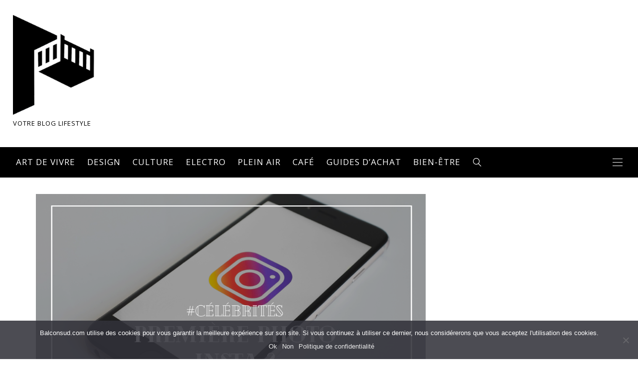

--- FILE ---
content_type: text/html; charset=UTF-8
request_url: https://balconsud.com/premiere-photo-instagram-celebrites/
body_size: 30901
content:
<!DOCTYPE html><html lang="fr-FR"><head><meta charset="UTF-8" /><meta http-equiv="X-UA-Compatible" content="IE=edge"><meta name="viewport" content="width=device-width, initial-scale=1"><link rel="profile" href="http://gmpg.org/xfn/11" /><link rel="pingback" href="https://balconsud.com/xmlrpc.php"><meta name='robots' content='index, follow, max-image-preview:large, max-snippet:-1, max-video-preview:-1' /><title>Instagram : la première photo postée sur le compte &quot;Insta&quot; de ces 10 célébrités &#8226; Balcon Sud</title><link rel="canonical" href="https://balconsud.com/premiere-photo-instagram-celebrites/" /><meta property="og:locale" content="fr_FR" /><meta property="og:type" content="article" /><meta property="og:title" content="Instagram : la première photo postée sur le compte &quot;Insta&quot; de ces 10 célébrités &#8226; Balcon Sud" /><meta property="og:description" content="Instagram est une application très populaire dans le monde. Elle a été créée en 2010 par Kevin..." /><meta property="og:url" content="https://balconsud.com/premiere-photo-instagram-celebrites/" /><meta property="og:site_name" content="Balcon Sud" /><meta property="article:publisher" content="https://www.facebook.com/balconsud/" /><meta property="article:published_time" content="2025-01-18T11:49:05+00:00" /><meta property="og:image" content="https://balconsud.com/wp-content/uploads/2023/10/photo-instagram-celebrites.png" /><meta property="og:image:width" content="1024" /><meta property="og:image:height" content="542" /><meta property="og:image:type" content="image/png" /><meta name="author" content="BalconSud - votre blog lifestyle" /><meta name="twitter:card" content="summary_large_image" /><meta name="twitter:creator" content="@balconsud" /><meta name="twitter:site" content="@balconsud" /><meta name="twitter:label1" content="Écrit par" /><meta name="twitter:data1" content="BalconSud - votre blog lifestyle" /><meta name="twitter:label2" content="Durée de lecture estimée" /><meta name="twitter:data2" content="6 minutes" /> <script type="application/ld+json" class="yoast-schema-graph">{"@context":"https://schema.org","@graph":[{"@type":"Article","@id":"https://balconsud.com/premiere-photo-instagram-celebrites/#article","isPartOf":{"@id":"https://balconsud.com/premiere-photo-instagram-celebrites/"},"author":{"name":"BalconSud - votre blog lifestyle","@id":"https://balconsud.com/#/schema/person/f96a1e416c34eeb5be0b7b748bfc1331"},"headline":"Instagram : la première photo postée sur le compte « Insta » de ces 10 célébrités","datePublished":"2025-01-18T11:49:05+00:00","dateModified":"2025-01-18T11:49:05+00:00","mainEntityOfPage":{"@id":"https://balconsud.com/premiere-photo-instagram-celebrites/"},"wordCount":721,"commentCount":0,"publisher":{"@id":"https://balconsud.com/#organization"},"image":{"@id":"https://balconsud.com/premiere-photo-instagram-celebrites/#primaryimage"},"thumbnailUrl":"https://balconsud.com/wp-content/uploads/2023/10/photo-instagram-celebrites.png","articleSection":["people","web"],"inLanguage":"fr-FR","potentialAction":[{"@type":"CommentAction","name":"Comment","target":["https://balconsud.com/premiere-photo-instagram-celebrites/#respond"]}]},{"@type":"WebPage","@id":"https://balconsud.com/premiere-photo-instagram-celebrites/","url":"https://balconsud.com/premiere-photo-instagram-celebrites/","name":"Instagram : la première photo postée sur le compte \"Insta\" de ces 10 célébrités &#8226; Balcon Sud","isPartOf":{"@id":"https://balconsud.com/#website"},"primaryImageOfPage":{"@id":"https://balconsud.com/premiere-photo-instagram-celebrites/#primaryimage"},"image":{"@id":"https://balconsud.com/premiere-photo-instagram-celebrites/#primaryimage"},"thumbnailUrl":"https://balconsud.com/wp-content/uploads/2023/10/photo-instagram-celebrites.png","datePublished":"2025-01-18T11:49:05+00:00","dateModified":"2025-01-18T11:49:05+00:00","breadcrumb":{"@id":"https://balconsud.com/premiere-photo-instagram-celebrites/#breadcrumb"},"inLanguage":"fr-FR","potentialAction":[{"@type":"ReadAction","target":["https://balconsud.com/premiere-photo-instagram-celebrites/"]}]},{"@type":"ImageObject","inLanguage":"fr-FR","@id":"https://balconsud.com/premiere-photo-instagram-celebrites/#primaryimage","url":"https://balconsud.com/wp-content/uploads/2023/10/photo-instagram-celebrites.png","contentUrl":"https://balconsud.com/wp-content/uploads/2023/10/photo-instagram-celebrites.png","width":1024,"height":542},{"@type":"BreadcrumbList","@id":"https://balconsud.com/premiere-photo-instagram-celebrites/#breadcrumb","itemListElement":[{"@type":"ListItem","position":1,"name":"Accueil","item":"https://balconsud.com/"},{"@type":"ListItem","position":2,"name":"people","item":"https://balconsud.com/category/people/"},{"@type":"ListItem","position":3,"name":"Instagram : la première photo postée sur le compte « Insta » de ces 10 célébrités"}]},{"@type":"WebSite","@id":"https://balconsud.com/#website","url":"https://balconsud.com/","name":"BalconSud","description":"Votre Blog Lifestyle","publisher":{"@id":"https://balconsud.com/#organization"},"potentialAction":[{"@type":"SearchAction","target":{"@type":"EntryPoint","urlTemplate":"https://balconsud.com/?s={search_term_string}"},"query-input":"required name=search_term_string"}],"inLanguage":"fr-FR"},{"@type":"Organization","@id":"https://balconsud.com/#organization","name":"BalconSud","url":"https://balconsud.com/","logo":{"@type":"ImageObject","inLanguage":"fr-FR","@id":"https://balconsud.com/#/schema/logo/image/","url":"https://balconsud.com/wp-content/uploads/2016/09/balconsud-log-header.png","contentUrl":"https://balconsud.com/wp-content/uploads/2016/09/balconsud-log-header.png","width":300,"height":300,"caption":"BalconSud"},"image":{"@id":"https://balconsud.com/#/schema/logo/image/"},"sameAs":["https://www.facebook.com/balconsud/","https://twitter.com/balconsud"]},{"@type":"Person","@id":"https://balconsud.com/#/schema/person/f96a1e416c34eeb5be0b7b748bfc1331","name":"BalconSud - votre blog lifestyle","image":{"@type":"ImageObject","inLanguage":"fr-FR","@id":"https://balconsud.com/#/schema/person/image/","url":"https://secure.gravatar.com/avatar/3d22f5b2ccee729219cb402867280666?s=96&d=mm&r=g","contentUrl":"https://secure.gravatar.com/avatar/3d22f5b2ccee729219cb402867280666?s=96&d=mm&r=g","caption":"BalconSud - votre blog lifestyle"},"description":"BalconSud s'adresse à vous, mesdames, mesdemoiselles, messieurs, vous qui êtes en quête de nouveautés. Jeune, branchée, underground et surtout, jamais à court d'idée, notre Team de passionnés partage avec vous leurs coups de cœur et bons plans ! Notre objectif est simple : \"Ensoleiller votre quotidien !\"","url":"https://balconsud.com/author/balconsud/"}]}</script> <link rel='dns-prefetch' href='//www.googletagmanager.com' /><link rel='dns-prefetch' href='//fonts.googleapis.com' /><link rel='preconnect' href='https://fonts.gstatic.com' crossorigin /><link rel="alternate" type="application/rss+xml" title="Balcon Sud &raquo; Flux" href="https://balconsud.com/feed/" /><link rel="alternate" type="application/rss+xml" title="Balcon Sud &raquo; Flux des commentaires" href="https://balconsud.com/comments/feed/" /><link rel="alternate" type="application/rss+xml" title="Balcon Sud &raquo; Instagram : la première photo postée sur le compte « Insta » de ces 10 célébrités Flux des commentaires" href="https://balconsud.com/premiere-photo-instagram-celebrites/feed/" /> <script defer src="[data-uri]"></script> <style type="text/css">img.wp-smiley,
img.emoji {
	display: inline !important;
	border: none !important;
	box-shadow: none !important;
	height: 1em !important;
	width: 1em !important;
	margin: 0 0.07em !important;
	vertical-align: -0.1em !important;
	background: none !important;
	padding: 0 !important;
}</style><link rel='stylesheet' id='wp-block-library-css' href='https://balconsud.com/wp-includes/css/dist/block-library/style.min.css' type='text/css' media='all' /><link rel='stylesheet' id='classic-theme-styles-css' href='https://balconsud.com/wp-includes/css/classic-themes.min.css' type='text/css' media='all' /><style id='global-styles-inline-css' type='text/css'>body{--wp--preset--color--black: #000000;--wp--preset--color--cyan-bluish-gray: #abb8c3;--wp--preset--color--white: #ffffff;--wp--preset--color--pale-pink: #f78da7;--wp--preset--color--vivid-red: #cf2e2e;--wp--preset--color--luminous-vivid-orange: #ff6900;--wp--preset--color--luminous-vivid-amber: #fcb900;--wp--preset--color--light-green-cyan: #7bdcb5;--wp--preset--color--vivid-green-cyan: #00d084;--wp--preset--color--pale-cyan-blue: #8ed1fc;--wp--preset--color--vivid-cyan-blue: #0693e3;--wp--preset--color--vivid-purple: #9b51e0;--wp--preset--gradient--vivid-cyan-blue-to-vivid-purple: linear-gradient(135deg,rgba(6,147,227,1) 0%,rgb(155,81,224) 100%);--wp--preset--gradient--light-green-cyan-to-vivid-green-cyan: linear-gradient(135deg,rgb(122,220,180) 0%,rgb(0,208,130) 100%);--wp--preset--gradient--luminous-vivid-amber-to-luminous-vivid-orange: linear-gradient(135deg,rgba(252,185,0,1) 0%,rgba(255,105,0,1) 100%);--wp--preset--gradient--luminous-vivid-orange-to-vivid-red: linear-gradient(135deg,rgba(255,105,0,1) 0%,rgb(207,46,46) 100%);--wp--preset--gradient--very-light-gray-to-cyan-bluish-gray: linear-gradient(135deg,rgb(238,238,238) 0%,rgb(169,184,195) 100%);--wp--preset--gradient--cool-to-warm-spectrum: linear-gradient(135deg,rgb(74,234,220) 0%,rgb(151,120,209) 20%,rgb(207,42,186) 40%,rgb(238,44,130) 60%,rgb(251,105,98) 80%,rgb(254,248,76) 100%);--wp--preset--gradient--blush-light-purple: linear-gradient(135deg,rgb(255,206,236) 0%,rgb(152,150,240) 100%);--wp--preset--gradient--blush-bordeaux: linear-gradient(135deg,rgb(254,205,165) 0%,rgb(254,45,45) 50%,rgb(107,0,62) 100%);--wp--preset--gradient--luminous-dusk: linear-gradient(135deg,rgb(255,203,112) 0%,rgb(199,81,192) 50%,rgb(65,88,208) 100%);--wp--preset--gradient--pale-ocean: linear-gradient(135deg,rgb(255,245,203) 0%,rgb(182,227,212) 50%,rgb(51,167,181) 100%);--wp--preset--gradient--electric-grass: linear-gradient(135deg,rgb(202,248,128) 0%,rgb(113,206,126) 100%);--wp--preset--gradient--midnight: linear-gradient(135deg,rgb(2,3,129) 0%,rgb(40,116,252) 100%);--wp--preset--duotone--dark-grayscale: url('#wp-duotone-dark-grayscale');--wp--preset--duotone--grayscale: url('#wp-duotone-grayscale');--wp--preset--duotone--purple-yellow: url('#wp-duotone-purple-yellow');--wp--preset--duotone--blue-red: url('#wp-duotone-blue-red');--wp--preset--duotone--midnight: url('#wp-duotone-midnight');--wp--preset--duotone--magenta-yellow: url('#wp-duotone-magenta-yellow');--wp--preset--duotone--purple-green: url('#wp-duotone-purple-green');--wp--preset--duotone--blue-orange: url('#wp-duotone-blue-orange');--wp--preset--font-size--small: 13px;--wp--preset--font-size--medium: 20px;--wp--preset--font-size--large: 36px;--wp--preset--font-size--x-large: 42px;--wp--preset--spacing--20: 0.44rem;--wp--preset--spacing--30: 0.67rem;--wp--preset--spacing--40: 1rem;--wp--preset--spacing--50: 1.5rem;--wp--preset--spacing--60: 2.25rem;--wp--preset--spacing--70: 3.38rem;--wp--preset--spacing--80: 5.06rem;--wp--preset--shadow--natural: 6px 6px 9px rgba(0, 0, 0, 0.2);--wp--preset--shadow--deep: 12px 12px 50px rgba(0, 0, 0, 0.4);--wp--preset--shadow--sharp: 6px 6px 0px rgba(0, 0, 0, 0.2);--wp--preset--shadow--outlined: 6px 6px 0px -3px rgba(255, 255, 255, 1), 6px 6px rgba(0, 0, 0, 1);--wp--preset--shadow--crisp: 6px 6px 0px rgba(0, 0, 0, 1);}:where(.is-layout-flex){gap: 0.5em;}body .is-layout-flow > .alignleft{float: left;margin-inline-start: 0;margin-inline-end: 2em;}body .is-layout-flow > .alignright{float: right;margin-inline-start: 2em;margin-inline-end: 0;}body .is-layout-flow > .aligncenter{margin-left: auto !important;margin-right: auto !important;}body .is-layout-constrained > .alignleft{float: left;margin-inline-start: 0;margin-inline-end: 2em;}body .is-layout-constrained > .alignright{float: right;margin-inline-start: 2em;margin-inline-end: 0;}body .is-layout-constrained > .aligncenter{margin-left: auto !important;margin-right: auto !important;}body .is-layout-constrained > :where(:not(.alignleft):not(.alignright):not(.alignfull)){max-width: var(--wp--style--global--content-size);margin-left: auto !important;margin-right: auto !important;}body .is-layout-constrained > .alignwide{max-width: var(--wp--style--global--wide-size);}body .is-layout-flex{display: flex;}body .is-layout-flex{flex-wrap: wrap;align-items: center;}body .is-layout-flex > *{margin: 0;}:where(.wp-block-columns.is-layout-flex){gap: 2em;}.has-black-color{color: var(--wp--preset--color--black) !important;}.has-cyan-bluish-gray-color{color: var(--wp--preset--color--cyan-bluish-gray) !important;}.has-white-color{color: var(--wp--preset--color--white) !important;}.has-pale-pink-color{color: var(--wp--preset--color--pale-pink) !important;}.has-vivid-red-color{color: var(--wp--preset--color--vivid-red) !important;}.has-luminous-vivid-orange-color{color: var(--wp--preset--color--luminous-vivid-orange) !important;}.has-luminous-vivid-amber-color{color: var(--wp--preset--color--luminous-vivid-amber) !important;}.has-light-green-cyan-color{color: var(--wp--preset--color--light-green-cyan) !important;}.has-vivid-green-cyan-color{color: var(--wp--preset--color--vivid-green-cyan) !important;}.has-pale-cyan-blue-color{color: var(--wp--preset--color--pale-cyan-blue) !important;}.has-vivid-cyan-blue-color{color: var(--wp--preset--color--vivid-cyan-blue) !important;}.has-vivid-purple-color{color: var(--wp--preset--color--vivid-purple) !important;}.has-black-background-color{background-color: var(--wp--preset--color--black) !important;}.has-cyan-bluish-gray-background-color{background-color: var(--wp--preset--color--cyan-bluish-gray) !important;}.has-white-background-color{background-color: var(--wp--preset--color--white) !important;}.has-pale-pink-background-color{background-color: var(--wp--preset--color--pale-pink) !important;}.has-vivid-red-background-color{background-color: var(--wp--preset--color--vivid-red) !important;}.has-luminous-vivid-orange-background-color{background-color: var(--wp--preset--color--luminous-vivid-orange) !important;}.has-luminous-vivid-amber-background-color{background-color: var(--wp--preset--color--luminous-vivid-amber) !important;}.has-light-green-cyan-background-color{background-color: var(--wp--preset--color--light-green-cyan) !important;}.has-vivid-green-cyan-background-color{background-color: var(--wp--preset--color--vivid-green-cyan) !important;}.has-pale-cyan-blue-background-color{background-color: var(--wp--preset--color--pale-cyan-blue) !important;}.has-vivid-cyan-blue-background-color{background-color: var(--wp--preset--color--vivid-cyan-blue) !important;}.has-vivid-purple-background-color{background-color: var(--wp--preset--color--vivid-purple) !important;}.has-black-border-color{border-color: var(--wp--preset--color--black) !important;}.has-cyan-bluish-gray-border-color{border-color: var(--wp--preset--color--cyan-bluish-gray) !important;}.has-white-border-color{border-color: var(--wp--preset--color--white) !important;}.has-pale-pink-border-color{border-color: var(--wp--preset--color--pale-pink) !important;}.has-vivid-red-border-color{border-color: var(--wp--preset--color--vivid-red) !important;}.has-luminous-vivid-orange-border-color{border-color: var(--wp--preset--color--luminous-vivid-orange) !important;}.has-luminous-vivid-amber-border-color{border-color: var(--wp--preset--color--luminous-vivid-amber) !important;}.has-light-green-cyan-border-color{border-color: var(--wp--preset--color--light-green-cyan) !important;}.has-vivid-green-cyan-border-color{border-color: var(--wp--preset--color--vivid-green-cyan) !important;}.has-pale-cyan-blue-border-color{border-color: var(--wp--preset--color--pale-cyan-blue) !important;}.has-vivid-cyan-blue-border-color{border-color: var(--wp--preset--color--vivid-cyan-blue) !important;}.has-vivid-purple-border-color{border-color: var(--wp--preset--color--vivid-purple) !important;}.has-vivid-cyan-blue-to-vivid-purple-gradient-background{background: var(--wp--preset--gradient--vivid-cyan-blue-to-vivid-purple) !important;}.has-light-green-cyan-to-vivid-green-cyan-gradient-background{background: var(--wp--preset--gradient--light-green-cyan-to-vivid-green-cyan) !important;}.has-luminous-vivid-amber-to-luminous-vivid-orange-gradient-background{background: var(--wp--preset--gradient--luminous-vivid-amber-to-luminous-vivid-orange) !important;}.has-luminous-vivid-orange-to-vivid-red-gradient-background{background: var(--wp--preset--gradient--luminous-vivid-orange-to-vivid-red) !important;}.has-very-light-gray-to-cyan-bluish-gray-gradient-background{background: var(--wp--preset--gradient--very-light-gray-to-cyan-bluish-gray) !important;}.has-cool-to-warm-spectrum-gradient-background{background: var(--wp--preset--gradient--cool-to-warm-spectrum) !important;}.has-blush-light-purple-gradient-background{background: var(--wp--preset--gradient--blush-light-purple) !important;}.has-blush-bordeaux-gradient-background{background: var(--wp--preset--gradient--blush-bordeaux) !important;}.has-luminous-dusk-gradient-background{background: var(--wp--preset--gradient--luminous-dusk) !important;}.has-pale-ocean-gradient-background{background: var(--wp--preset--gradient--pale-ocean) !important;}.has-electric-grass-gradient-background{background: var(--wp--preset--gradient--electric-grass) !important;}.has-midnight-gradient-background{background: var(--wp--preset--gradient--midnight) !important;}.has-small-font-size{font-size: var(--wp--preset--font-size--small) !important;}.has-medium-font-size{font-size: var(--wp--preset--font-size--medium) !important;}.has-large-font-size{font-size: var(--wp--preset--font-size--large) !important;}.has-x-large-font-size{font-size: var(--wp--preset--font-size--x-large) !important;}
.wp-block-navigation a:where(:not(.wp-element-button)){color: inherit;}
:where(.wp-block-columns.is-layout-flex){gap: 2em;}
.wp-block-pullquote{font-size: 1.5em;line-height: 1.6;}</style><link rel='stylesheet' id='cookie-notice-front-css' href='https://balconsud.com/wp-content/plugins/cookie-notice/css/front.min.css' type='text/css' media='all' /><link rel='stylesheet' id='kk-star-ratings-css' href='https://balconsud.com/wp-content/plugins/kk-star-ratings/src/core/public/css/kk-star-ratings.min.css' type='text/css' media='all' /><link rel='stylesheet' id='tve_leads_forms-css' href='https://balconsud.com/wp-content/cache/autoptimize/autoptimize_single_233975292b71385a8459172fc52de5ed.php' type='text/css' media='all' /><link rel='stylesheet' id='bootstrap-css' href='https://balconsud.com/wp-content/themes/buzzblogpro/bootstrap/bootstrap.min.css' type='text/css' media='all' /><link rel='stylesheet' id='buzzblogpro-style-css' href='https://balconsud.com/wp-content/cache/autoptimize/autoptimize_single_bf22934b1d29367b9937e17c4fa78f63.php' type='text/css' media='all' /><style id='buzzblogpro-style-inline-css' type='text/css'>@media (min-width: 1200px) {.container,.page .title-section, .single .content-holder .single-title-section,.container .wp-block-group__inner-container{max-width: 1200px;}.fullwidth-widget .form-inline {max-width: 1200px;}.single .content-holder .single-title-section {width: 1200px;}}@media(min-width:992px){.middle-boxed .owl-slide .cover-wrapper, .middle .owl-slide .cover-wrapper, .bottom .owl-slide .cover-wrapper, .normal-slideshow .cover-wrapper {height: 600px!important;}.carousel-wrap.top-slideshow {min-height: 600px;}}@media only screen and (min-width:768px) and (max-width:991px) {.middle-boxed .owl-slide .cover-wrapper, .middle .owl-slide .cover-wrapper, .bottom .owl-slide .cover-wrapper, .normal-slideshow .cover-wrapper {height: 600px!important;}}@media(max-width:767px){.middle-boxed .owl-slide .cover-wrapper, .middle .owl-slide .cover-wrapper, .bottom .owl-slide .cover-wrapper, .normal-slideshow .cover-wrapper {height: 600px!important;}}.primary-menu .has-mega-sub-menu .mega-sub-menu {min-height:476px;}.logo img {width:200px;}.split-menu .header .logo {max-width:200px;}.navbar-fixed .logo img {width:200px;}.split-menu .header .navbar-fixed .logo {max-width:200px;}.footer-logo .logo img {width:405px;}#primary {border-top-color:#EEEEEE}#primary {border-bottom-color:#EDEDED}#primary {border-top-width:0px;}#primary {border-bottom-width:0px;}.single .single-header .meta-space-top, .single .single-header .meta-space-top a { text-align:center!important;}.bigletter:before { font-family:"Open Sans";}.lowestfooter {border-top-color:#FFFFFF}.header-overlay {background:rgba(255,255,255,0.6)}.parallax-image:before {background:rgba(0,0,0,0.22)}.primary-menu ul li:not(.buzzblogpro-widget-menu) > ul {top:-0px}.owl-slide .cover-wrapper.slide-sub-item-large {border-right-color: #ffffff;}.owl-slide .cover-wrapper.slide-sub-item-small.middle {border-bottom-color: #ffffff;}.owl-slide .cover-wrapper.slide-sub-item-small.last {border-top-color: #ffffff;}.top-slideshow .cover:before {background: } .top-slideshow .cover:before{opacity: .01;}body { background-color:#ffffff;}h1.post-title {font-family: "Open Sans" !important;font-weight: 400 !important;font-size: 39px !important; line-height: 48px !important;}
h2 {font-size: 22px !important;padding-bottom: 5px;font-family: 'Open Sans', sans-serif !important;font-weight: 400 !important;}
h3 {font-size: 22px !important;padding-bottom: 5px;font-family: 'Open Sans', sans-serif !important; font-weight: 600 !important;}
h4 {font-size: 17px !important;padding-bottom: 5px;font-family: 'Open Sans', sans-serif !important;}
.title-section h1 {line-height: 59px !important; font-size: 35px !important;}
.cn-button {color: #e9e9e9 !important;}
ul li a {font-weight: 400 !important;}
ul li a:hover {text-decoration: none !important;}
.widget ul li a, .f-widget ul li a .site-footer .textwidget, .back-to-top {color: #09264e;}
.comments-area {border-top: none !important;}
.intro {font-size: 18px !important;font-weight: 600 !important;}
.copyright-txt, .copyright-txt a {font-size: 12px !important;}
.music-style {font-size: 20px !important;font-weight: 800 !important;color: #a5542a !important;}
.wp-caption-text {text-align: center; font-size: 12px !important;}
.sponso {font-size: 10px !important; color: #969696 !important; text-transform: uppercase !important;}	
.list-post h2.list-post-title a, .list-post h2.list-post-title {line-height: 35px !important;font-size: 28px !important;}.post_category:after, .hs_aboutme_text span, .slide-category span, .widget-content h4.subtitle span, .nav-tabs > li.active > a, .nav-tabs > li.active > a:hover, .nav-tabs > li.active > a:focus, .title-section span, .heading-entrance span {border-top-color:#000000}.mailchimp-alert, .consent-check input[type="checkbox"]:checked + label::before {background:#000000}.error404-holder_num, .twitter-list i, .hercules-likes:hover:before, .hercules-likes.active:before {color:#000000}.icon-menu .icon-menu-count, .audioplayer-bar-played, .audioplayer-volume-adjust div div, #back-top a:hover span, .owl-carousel .owl-dots .owl-dot.active span, .owl-carousel .owl-dots .owl-dot:hover span, .link-image a .link-wrapper, .widget_calendar tbody a, .text-highlight, div.jp-play-bar, div.jp-volume-bar-value, .progress .bar, .buzzblogpro-cart .badge, .mobile-shopping-cart .badge, .share-buttons .heart span {background:#000000}.hs_recent_popular_tab_widget_content .tab_title.selected a, .search-option-tab li:hover a,.search-option-tab li.active a {border-bottom: 1px solid #000000}.consent-check input[type="checkbox"]:checked + label::before, .consent-check label::before {border: 1px solid #000000}.primary-menu ul li:not(.buzzblogpro-widget-menu):hover > a, .primary-menu .has-mega-column:not(.widget-in-menu) > .sub-menu a:hover, .primary-menu .has-mega-column > .sub-menu > .columns-sub-item > a:hover, .primary-menu li ul li.active-link:not(.buzzblogpro-widget-menu) a { color:#000000}.primary-menu ul li.current-menu-item:not(.buzzblogpro-widget-menu) > a, .primary-menu .has-mega-column:not(.widget-in-menu) > .sub-menu .current-menu-item > a { color:#000000}.menu-mobile ul li.current-menu-item > a, .menu-mobile ul li.current-menu-ancestor > a { color:#d8d8d8}.primary-menu > li > a:hover, .primary-menu > li.current-menu-item > a, .primary-menu > li.current-menu-ancestor > a, .primary-menu li:hover > a, .primary-menu .mega-menu-posts .post a:hover { color:#bababa}.primary-menu > li.current-menu-item > a, .primary-menu > li.current-menu-ancestor > a { color:#bababa}.primary-menu > li > a {background:#000000}.primary-menu > li > a:hover, .primary-menu > li.current-menu-item > a, .primary-menu > li.current-menu-ancestor > a, .primary-menu li:hover > a { background:#000000}.primary-menu > li.current-menu-item > a, .primary-menu > li.current-menu-ancestor > a { background:#000000}.widget-in-menu .grid .grid-item .post-header h2 a, .widget-in-menu .grid .grid-item h2.post-title, .widget-in-menu .post-grid-block h2.grid-post-title a, .widget-in-menu .post-grid-block h2.grid-post-title { color:#000000}.animated-border-effect .primary-menu > li > a:before {background: transparent;}.primary-menu .has-sub-menu:not(.no-sub-menu) .mega-menu-posts, .megamenu-submenu-left .primary-menu .has-sub-menu:not(.no-sub-menu) .mega-menu-posts, .primary-menu ul li:not(.buzzblogpro-widget-menu) a, .primary-menu .has-mega-sub-menu .mega-sub-menu ul, .primary-menu .has-mega-column > .sub-menu > .columns-sub-item > a, #cart-wrap {border-color:#EEEEEE}#top-menu ul {background:rgba(249,249,249,1)}#top-menu ul a, #top-menu .current_page_item ul a, #top-menu ul .current_page_item a, #top-menu .current-menu-item ul a, #top-menu ul .current-menu-item a, #top-menu li:hover > ul a {border-color:#FFFFFF}.top-border {background:#000000}.modern-layout .meta-space-top a, .modern-layout .meta-space-top, .post .modern-layout .post_category a, .modern-layout .meta-space-top, .parallax-image .category-box span, .parallax-image .category-filter a, .parallax-image .cat-des, .parallax-image .title-section h2, .modern-layout .title-section h2, .modern-layout h2.post-subtitle {color:#ffffff}.modern-layout h1.post-title, .parallax-image .title-section h1 {color:#ffffff}.ribbon-featured {color:#000000}.ribbon-featured {background:#f9f9f9}.post .post_category, .post .meta-space-top, .post .meta-space-top a, .viewpost-button, .grid .post-header h2 a, .grid h2.post-title, .post-grid-block h2.grid-post-title a, .post-grid-block h2.grid-post-title, .post-header h2 a, h2.post-title, .post-grid-block .post-header { text-align:left!important;}.category-filter ul li.current-cat a, .category-filter ul li.current-cat-ancestor a { color: #ffffff}#cart-wrap .but-cart:hover, .footer .instagram-footer .readmore-button a:hover, a.comment-reply-link:hover, input[type="submit"]:hover, input[type="button"]:hover, .btn-default.active, .btn-default.focus, .btn-default:active, .btn-default:focus, .btn-default:hover, .open > .dropdown-toggle.btn-default, .category-filter ul li.current-cat a, .category-filter ul li.current-cat-ancestor a, .category-filter ul li a:hover, .woocommerce #review_form #respond .form-submit input:hover, .woocommerce .widget_price_filter .price_slider_amount .button:hover, .woocommerce div.product form.cart .button:hover, .woocommerce #respond input#submit:hover, .woocommerce #respond input#submit.alt, .woocommerce a.button:hover, .woocommerce a.button.alt:hover, .woocommerce button.button.alt:hover, .woocommerce input.button.alt:hover, .woocommerce button.button:hover, .woocommerce input.button:hover { border-color: #c5b8a5}#cart-wrap .but-cart, .footer .instagram-footer .readmore-button a, a.btn, a.comment-reply-link, input[type="submit"], input[type="button"], .category-filter ul li a, .woocommerce #review_form #respond .form-submit input, .woocommerce .widget_price_filter .price_slider_amount .button, .woocommerce div.product form.cart .button, .woocommerce #respond input#submit, .woocommerce #respond input#submit.alt, .woocommerce a.button, .woocommerce a.button.alt, .woocommerce button.button.alt, .woocommerce input.button.alt, .woocommerce button.button, .woocommerce input.button { background: #000000}#cart-wrap .but-cart:hover, .footer .instagram-footer .readmore-button a:hover, a.comment-reply-link:hover, input[type="submit"]:hover, input[type="button"]:hover, .btn-default.active, .btn-default.focus, .btn-default:active, .btn-default:focus, .btn-default:hover, .open > .dropdown-toggle.btn-default, .category-filter ul li.current-cat a,.category-filter ul li.current-cat-ancestor a, .category-filter ul li a:hover, .woocommerce #review_form #respond .form-submit input:hover, .woocommerce .widget_price_filter .price_slider_amount .button:hover, .woocommerce div.product form.cart .button:hover, .woocommerce #respond input#submit:hover, .woocommerce #respond input#submit.alt, .woocommerce a.button:hover, .woocommerce a.button.alt:hover, .woocommerce button.button.alt:hover, .woocommerce input.button.alt:hover, .woocommerce button.button:hover, .woocommerce input.button:hover { background: #c5b8a5}.viewpost-button a.button { border-color: #000000}.viewpost-button a.button:hover { border-color: #f9f9f9}.viewpost-button a.button { background: #000000}.viewpost-button a.button:hover { background: #f9f9f9}a.slideshow-btn:hover { border-color: #ffffff}a.slideshow-btn { background: #000000}a.slideshow-btn:hover { background: #ffffff}.page-numbers li a { border-color: #ffffff}.page-numbers .current { color: #000000}.page-numbers .current { border-color: #000000}.page-numbers .current { background: #ffffff}.page-numbers li a:hover { border-color: #000000}.page-numbers li a { background: #000000}.page-numbers li a:hover { background: #ffffff}.widget-content h4.subtitle:before { border-top-color: #000000}.widget-content h4.subtitle:after { border-top-color: #ffffff}.icon-menu a { line-height: 20px;}.icon-menu a { color: #FFFFFF;}.nav-icon4 span, .nav-icon4 span:before, .nav-icon4 span:after { background-color: #FFFFFF;}.side-icons .nav-icon4 span:before, .side-icons .nav-icon4 span:after { background-color: #FFFFFF;}</style><link rel='stylesheet' id='buzzblogpro-child-style-css' href='https://balconsud.com/wp-content/themes/buzzblogpro-child/style.css' type='text/css' media='all' /><link rel='stylesheet' id='redux-field-social-profiles-frontend-css' href='https://balconsud.com/wp-content/cache/autoptimize/autoptimize_single_e7cfbd2946b9c3ad6777b51dd51bc406.php' type='text/css' media='all' /><style id='akismet-widget-style-inline-css' type='text/css'>.a-stats {
				--akismet-color-mid-green: #357b49;
				--akismet-color-white: #fff;
				--akismet-color-light-grey: #f6f7f7;

				max-width: 350px;
				width: auto;
			}

			.a-stats * {
				all: unset;
				box-sizing: border-box;
			}

			.a-stats strong {
				font-weight: 600;
			}

			.a-stats a.a-stats__link,
			.a-stats a.a-stats__link:visited,
			.a-stats a.a-stats__link:active {
				background: var(--akismet-color-mid-green);
				border: none;
				box-shadow: none;
				border-radius: 8px;
				color: var(--akismet-color-white);
				cursor: pointer;
				display: block;
				font-family: -apple-system, BlinkMacSystemFont, 'Segoe UI', 'Roboto', 'Oxygen-Sans', 'Ubuntu', 'Cantarell', 'Helvetica Neue', sans-serif;
				font-weight: 500;
				padding: 12px;
				text-align: center;
				text-decoration: none;
				transition: all 0.2s ease;
			}

			/* Extra specificity to deal with TwentyTwentyOne focus style */
			.widget .a-stats a.a-stats__link:focus {
				background: var(--akismet-color-mid-green);
				color: var(--akismet-color-white);
				text-decoration: none;
			}

			.a-stats a.a-stats__link:hover {
				filter: brightness(110%);
				box-shadow: 0 4px 12px rgba(0, 0, 0, 0.06), 0 0 2px rgba(0, 0, 0, 0.16);
			}

			.a-stats .count {
				color: var(--akismet-color-white);
				display: block;
				font-size: 1.5em;
				line-height: 1.4;
				padding: 0 13px;
				white-space: nowrap;
			}</style><link rel='stylesheet' id='iworks_upprev_frontend-css' href='https://balconsud.com/wp-content/plugins/upprev/assets/styles/frontend.min.css' type='text/css' media='all' /><link rel="preload" as="style" href="https://fonts.googleapis.com/css?family=Open%20Sans:300,400,500,600,700,800,300italic,400italic,500italic,600italic,700italic,800italic%7CPrata:400%7CHeebo:100,200,300,400,500,600,700,800,900%7CPlayfair%20Display:400,500,600,700,800,900,400italic,500italic,600italic,700italic,800italic,900italic&#038;display=swap" /><link rel="stylesheet" href="https://fonts.googleapis.com/css?family=Open%20Sans:300,400,500,600,700,800,300italic,400italic,500italic,600italic,700italic,800italic%7CPrata:400%7CHeebo:100,200,300,400,500,600,700,800,900%7CPlayfair%20Display:400,500,600,700,800,900,400italic,500italic,600italic,700italic,800italic,900italic&#038;display=swap" media="print" onload="this.media='all'"><noscript><link rel="stylesheet" href="https://fonts.googleapis.com/css?family=Open%20Sans:300,400,500,600,700,800,300italic,400italic,500italic,600italic,700italic,800italic%7CPrata:400%7CHeebo:100,200,300,400,500,600,700,800,900%7CPlayfair%20Display:400,500,600,700,800,900,400italic,500italic,600italic,700italic,800italic,900italic&#038;display=swap" /></noscript><link rel='stylesheet' id='author-bio-box-styles-css' href='https://balconsud.com/wp-content/cache/autoptimize/autoptimize_single_28509ffa73670525da2626e04dc278c2.php' type='text/css' media='all' /> <script defer id="cookie-notice-front-js-before" src="[data-uri]"></script> <script defer type='text/javascript' src='https://balconsud.com/wp-content/plugins/cookie-notice/js/front.min.js' id='cookie-notice-front-js'></script> <script defer type='text/javascript' src='https://balconsud.com/wp-includes/js/jquery/jquery.min.js' id='jquery-core-js'></script> <script defer type='text/javascript' src='https://balconsud.com/wp-includes/js/jquery/jquery-migrate.min.js' id='jquery-migrate-js'></script> <script defer type='text/javascript' src='https://balconsud.com/wp-includes/js/imagesloaded.min.js' id='imagesloaded-js'></script> <script defer type='text/javascript' src='https://balconsud.com/wp-includes/js/masonry.min.js' id='masonry-js'></script> <script defer type='text/javascript' src='https://balconsud.com/wp-includes/js/jquery/jquery.masonry.min.js' id='jquery-masonry-js'></script> <script defer id="tve_frontend-js-extra" src="[data-uri]"></script> <script defer type='text/javascript' src='https://balconsud.com/wp-content/plugins/thrive-leads/tcb/editor/js/dist/modules/general.min.js' id='tve_frontend-js'></script> <script defer id="iworks_upprev_frontend-js-extra" src="[data-uri]"></script> <script defer type='text/javascript' src='https://balconsud.com/wp-content/plugins/upprev/assets/scripts/upprev.min.js' id='iworks_upprev_frontend-js'></script>    <script defer type='text/javascript' src='https://www.googletagmanager.com/gtag/js?id=G-GWZY8KPSJ2' id='google_gtagjs-js'></script> <script defer id="google_gtagjs-js-after" src="[data-uri]"></script> <link rel="https://api.w.org/" href="https://balconsud.com/wp-json/" /><link rel="alternate" type="application/json" href="https://balconsud.com/wp-json/wp/v2/posts/3690" /><link rel="EditURI" type="application/rsd+xml" title="RSD" href="https://balconsud.com/xmlrpc.php?rsd" /><link rel="wlwmanifest" type="application/wlwmanifest+xml" href="https://balconsud.com/wp-includes/wlwmanifest.xml" /><meta name="generator" content="WordPress 6.2.8" /><link rel='shortlink' href='https://balconsud.com/?p=3690' /><link rel="alternate" type="application/json+oembed" href="https://balconsud.com/wp-json/oembed/1.0/embed?url=https%3A%2F%2Fbalconsud.com%2Fpremiere-photo-instagram-celebrites%2F" /><link rel="alternate" type="text/xml+oembed" href="https://balconsud.com/wp-json/oembed/1.0/embed?url=https%3A%2F%2Fbalconsud.com%2Fpremiere-photo-instagram-celebrites%2F&#038;format=xml" /><meta name="generator" content="Site Kit by Google 1.148.0" /> <script defer src="[data-uri]"></script> <meta name="generator" content="Redux 4.5.1" /><style type="text/css" id="tve_global_variables">:root{--tcb-background-author-image:url(https://balconsud.com/wp-content/themes/buzzblogpro/images/empty.png);--tcb-background-user-image:url();--tcb-background-featured-image-thumbnail:url(https://balconsud.com/wp-content/uploads/2023/10/photo-instagram-celebrites.png);}</style><style type="text/css" id="thrive-default-styles"></style><link rel="icon" href="https://balconsud.com/wp-content/uploads/2016/08/cropped-balconsud-favicon-no-bg-1-2-32x32.png" sizes="32x32" /><link rel="icon" href="https://balconsud.com/wp-content/uploads/2016/08/cropped-balconsud-favicon-no-bg-1-2-192x192.png" sizes="192x192" /><link rel="apple-touch-icon" href="https://balconsud.com/wp-content/uploads/2016/08/cropped-balconsud-favicon-no-bg-1-2-180x180.png" /><meta name="msapplication-TileImage" content="https://balconsud.com/wp-content/uploads/2016/08/cropped-balconsud-favicon-no-bg-1-2-270x270.png" /><style id="buzzblogpro_options-dynamic-css" title="dynamic-css" class="redux-options-output">.main-holder,.buzzblogpro-cookie-banner-wrap,.mfp-wrap,.social_label,.sidepanel{font-family:"Open Sans";line-height:26px;letter-spacing:0px;font-weight:400;font-style:normal;color:#000000;font-size:16px;}h1{font-family:Prata;text-align:left;text-transform:none;line-height:40px;letter-spacing:0px;font-weight:400;font-style:normal;color:#222222;font-size:34px;}h2{font-family:Prata;text-align:inherit;text-transform:none;line-height:32px;letter-spacing:0px;font-weight:400;font-style:normal;color:#222222;font-size:24px;}h3{font-family:Prata;text-align:inherit;text-transform:none;line-height:48px;letter-spacing:0px;font-weight:400;font-style:normal;color:#222222;font-size:44px;}h4{font-family:Prata;text-align:inherit;text-transform:none;line-height:30px;letter-spacing:0px;font-weight:400;font-style:normal;color:#222222;font-size:20px;}h5{font-family:Prata;text-align:inherit;text-transform:none;line-height:20px;letter-spacing:0px;font-weight:400;font-style:normal;color:#222222;font-size:18px;}h6{font-family:Prata;text-align:inherit;text-transform:none;line-height:22px;letter-spacing:0px;font-weight:400;font-style:normal;color:#222222;font-size:16px;}.headerstyler{background-color:#ffffff;}#top-menu a{font-family:"Open Sans";text-transform:uppercase;letter-spacing:1px;font-weight:400;font-style:normal;font-size:16px;}#top-menu a{color:#000000;}#top-menu a:hover{color:#e5e5e5;}#top-menu a:active{color:#e5e5e5;}#top-menu ul a,#top-menu .current_page_item ul a,#top-menu ul .current_page_item a,#top-menu .current-menu-item ul a,#top-menu ul .current-menu-item a,#top-menu li:hover > ul a,.before_the_blog_content .hs_recent_popular_tab_widget_content .tab_title.selected a{color:#989898;}#top-menu ul a:hover,#top-menu .current_page_item ul a:hover,#top-menu ul .current_page_item a:hover,#top-menu .current-menu-item ul a:hover,#top-menu ul .current-menu-item a:hover,#top-menu li:hover > ul a:hover,.before_the_blog_content .hs_recent_popular_tab_widget_content .tab_title.selected a:hover{color:#c6c6c6;}#top-menu ul a:active,#top-menu .current_page_item ul a:active,#top-menu ul .current_page_item a:active,#top-menu .current-menu-item ul a:active,#top-menu ul .current-menu-item a:active,#top-menu li:hover > ul a:active,.before_the_blog_content .hs_recent_popular_tab_widget_content .tab_title.selected a:active{color:#c6c6c6;}.top-widget-left a,.top-widget-right a,.top-left a,.top-right a{color:#ffffff;}.top-widget-left a:hover,.top-widget-right a:hover,.top-left a:hover,.top-right a:hover{color:#989898;}.top-border{border-bottom:0px solid #eeeeee;}.top-full,.top-left,.top-right,.top-full .widget_search input[type="text"],.top-left .widget_search input[type="text"],.top-left .widget_search input[type="text"],.mobile-top-panel{font-family:Heebo;text-transform:uppercase;letter-spacing:0px;font-weight:400;font-style:normal;color:#dddddd;font-size:10px;}.top-container-full .top-left,.top-container-full .top-right,.top-container-full .top-left .widget_search input[type="text"],.top-container-full .top-right .widget_search input[type="text"],.top-container-full .top-left a,.top-container-full .top-right a{font-family:Heebo;text-transform:uppercase;letter-spacing:0px;font-weight:400;font-style:normal;color:#dddddd;font-size:10px;}a{color:#515151;}a:hover{color:#c5b8a5;}.single .post_content .isopad a:not(.pinimage):not(.pinterest-share-icon):not(.hs-icon):not(.nolightbox):not(.opengallery-link)not(.btn),.page .post-inner a:not(.btn):not(.pinimage):not(.pinterest-share-icon):not(.hs-icon):not(.nolightbox):not(.opengallery-link):not(.button):not(.post-title-link):not(.post-title):not(.instagram-follow-btn),.underlined_links a:not(.pinimage):not(.pinterest-share-icon):not(.opengallery-link){color:#000000;}.single .post_content .isopad a:not(.pinimage):not(.pinterest-share-icon):not(.hs-icon):not(.nolightbox):not(.opengallery-link)not(.btn):hover,.page .post-inner a:not(.btn):not(.pinimage):not(.pinterest-share-icon):not(.hs-icon):not(.nolightbox):not(.opengallery-link):not(.button):not(.post-title-link):not(.post-title):not(.instagram-follow-btn):hover,.underlined_links a:not(.pinimage):not(.pinterest-share-icon):not(.opengallery-link):hover{color:#c5b8a5;}a.body-link:after,span.body-link a:after,.underlined_links a:not(.pinimage):not(.pinterest-share-icon):not(.hs-icon):after{background:#c5b8a5;}.underlined_links a:not(.pinimage):not(.pinterest-share-icon):not(.hs-icon):hover,.single .post_content .isopad .underlined_links a:not(.pinimage):not(.pinterest-share-icon):not(.hs-icon):hover,.single .post_content .isopad a.body-link:not(.pinimage):not(.pinterest-share-icon):hover,.page .post-inner a.body-link:not(.btn):hover,.page .post-inner .underlined_links a:not(.btn):hover{color:#ffffff;}input[type="button"],input[type="reset"],input[type="submit"],a.btn,a.slideshow-btn{text-transform:none;line-height:17px;letter-spacing:0px;font-weight:400;font-style:normal;font-size:12px;}#cart-wrap .but-cart,.woocommerce #respond input#submit.alt,.woocommerce a.button.alt,.woocommerce button.button.alt,.woocommerce input.button.alt,.footer .instagram-footer .readmore-button a,a.btn,a.comment-reply-link,input[type="submit"],input[type="button"],.category-filter ul li a,.woocommerce #review_form #respond .form-submit input,.woocommerce .widget_price_filter .price_slider_amount .button,.woocommerce div.product form.cart .button,.woocommerce #respond input#submit,.woocommerce a.button,.woocommerce button.button,.woocommerce input.button{color:#ffffff;}#cart-wrap .but-cart:hover,.woocommerce #respond input#submit.alt:hover,.woocommerce a.button.alt:hover,.woocommerce button.button.alt:hover,.woocommerce input.button.alt:hover,.footer .instagram-footer .readmore-button a:hover,a.btn:hover,a.comment-reply-link:hover,input[type="submit"]:hover,input[type="button"]:hover,.category-filter ul li a:hover,.woocommerce #review_form #respond .form-submit input:hover,.woocommerce .widget_price_filter .price_slider_amount .button:hover,.woocommerce div.product form.cart .button:hover,.woocommerce #respond input#submit:hover,.woocommerce a.button:hover,.woocommerce button.button:hover,.woocommerce input.button:hover{color:#ffffff;}#cart-wrap .but-cart,.woocommerce #respond input#submit.alt,.woocommerce a.button.alt,.woocommerce button.button.alt,.woocommerce input.button.alt,.footer .instagram-footer .readmore-button a,a.btn,a.comment-reply-link,input[type="submit"],input[type="button"],.category-filter ul li a,.woocommerce #review_form #respond .form-submit input,.woocommerce .widget_price_filter .price_slider_amount .button,.woocommerce div.product form.cart .button,.woocommerce #respond input#submit,.woocommerce a.button,.woocommerce button.button,.woocommerce input.button{border-top:0px solid inherit;border-bottom:0px solid inherit;border-left:0px solid inherit;border-right:0px solid inherit;}.home .logo{margin-top:30px;margin-bottom:40px;}body:not(.home) .logo{margin-top:30px;margin-bottom:40px;}.footer .logo{margin-top:40px;margin-bottom:40px;}.logo_tagline{font-family:"Open Sans";text-transform:uppercase;line-height:15px;letter-spacing:1px;font-weight:400;font-style:normal;color:#000000;font-size:13px;}.primary-menu .mega-menu-posts .post-date,.primary-menu .widget-in-menu .meta-space-top,.primary-menu .widget-in-menu .meta-space-top a{color:#BBBBBB;}.megamenu-post-header{padding-top:0px;padding-right:0px;padding-bottom:0px;padding-left:0px;}.primary-menu > li > a,.mobile-top-panel a{font-family:"Open Sans";text-transform:uppercase;line-height:20px;letter-spacing:1px;font-weight:600;font-style:normal;color:#ffffff;font-size:17px;}.primary-menu a,.icon-menu a{padding-top:20px;padding-right:12px;padding-bottom:20px;padding-left:12px;}.primary-menu > li > a,.icon-menu a{margin-right:0px;margin-left:0px;}.primary-menu li ul li:not(.buzzblogpro-widget-menu) a,.primary-menu .has-mega-column:not(.widget-in-menu) > .sub-menu a,.primary-menu .mega-menu-posts .post a:not(.reviewscore),.buzzblogpro-widget-menu .form-control{font-family:"Open Sans";text-align:left;text-transform:capitalize;line-height:25px;letter-spacing:0px;font-weight:500;font-style:normal;color:#000000;font-size:18px;}.primary-menu .has-mega-column > .sub-menu > .columns-sub-item > a,.primary-menu .buzzblogpro-mc-form h4{text-transform:capitalize;line-height:20px;letter-spacing:0px;font-weight:400;font-style:normal;color:#000000;font-size:18px;}.mobile-top-panel a:hover{color:#bababa;}.mobile-top-panel a:active{color:#bababa;}.primary-menu .sub-menu,.primary-menu .has-mega-sub-menu .mega-sub-menu,.primary-menu .has-mega-column > .sub-menu,#cart-wrap,.primary-menu .loading .mega-menu-posts:after{background:#ffffff;}.primary-menu > li > ul,.primary-menu ul li:not(.buzzblogpro-widget-menu) > ul{padding-top:15px;padding-right:20px;padding-bottom:15px;padding-left:20px;}.primary-menu ul a,.navbar-fixed-top .primary-menu ul a{padding-top:14px;padding-right:22px;padding-bottom:14px;padding-left:22px;}.primary-menu .has-mega-column > .sub-menu,.primary-menu .has-mega-sub-menu .mega-sub-menu,.primary-menu > li > ul,.primary-menu ul li:not(.buzzblogpro-widget-menu) > ul,#cart-wrap{border-top:0px solid #ffffff;border-bottom:0px solid #ffffff;border-left:0px solid #ffffff;border-right:0px solid #ffffff;}.primary-menu li:not(.widget-in-menu) ul li a,.primary-menu .has-mega-column:not(.widget-in-menu) > .sub-menu a{background:#ffffff;}.primary-menu li:not(.widget-in-menu) ul li:hover > a,.primary-menu .has-mega-column:not(.widget-in-menu) > .sub-menu a:hover,.primary-menu li ul li.active-link:not(.buzzblogpro-widget-menu) a{background:#ffffff;}.primary-menu li:not(.widget-in-menu) ul li.current-menu-item > a,.primary-menu .has-mega-column > .sub-menu .current-menu-item > a{background:#ffffff;}.sticky-wrapper,#primary,.sticky-nav,.top-container-normal,.top-container-full-no-sticky,.shadow-menu,.mobile-top-panel{background:#000000;}.navbar-fixed .sticky-wrapper,.navbar-fixed .sticky-nav,.navbar-fixed .shadow-menu{background:#000000;}.st-menu{background-color:#ffffff;}.st-menu:before{background:rgba(0,0,0,0.7);}.menu-mobile ul li a{font-family:"Open Sans";text-transform:uppercase;line-height:32px;letter-spacing:0px;font-weight:500;font-style:normal;font-size:23px;}.menu-mobile ul ul li a{line-height:16px;font-size:16px;}.menu-mobile ul li a,ul li.has-subnav .accordion-btn{color:#ffffff;}.menu-mobile ul li a:hover,ul li.has-subnav .accordion-btn:hover{color:#d8d8d8;}.menu-mobile ul li a:active,ul li.has-subnav .accordion-btn:active{color:#d8d8d8;}.menu-mobile ul li a span.sub{color:#d8d8d8;}.menu-mobile ul li,.menu-mobile ul ul ul{border-top:1px solid #888888;}h1.post-title{font-family:"Open Sans";text-align:center;text-transform:none;line-height:25px;letter-spacing:0px;font-weight:300;font-style:normal;color:#000000;font-size:24px;}.post-header h2 a,h2.post-title{font-family:"Open Sans";text-align:center;text-transform:none;line-height:25px;letter-spacing:-1px;font-weight:300;font-style:normal;color:#000000;font-size:22px;}.excerpt p,.excerpt{font-family:"Open Sans";text-align:left;text-transform:none;line-height:26px;letter-spacing:0px;font-weight:400;font-style:normal;color:#000000;font-size:15px;}.post .post_category a{font-family:"Open Sans";text-transform:uppercase;line-height:10px;letter-spacing:0px;font-weight:400;font-style:normal;color:#444444;font-size:11px;}.meta-space-top,.meta-space-top span,.meta-space-top span a,.meta-space-top a{font-family:Heebo;text-transform:uppercase;line-height:26px;letter-spacing:0px;font-weight:400;font-style:normal;color:#444444;font-size:10px;}blockquote,.excerpt blockquote p{font-family:"Playfair Display";text-align:center;text-transform:none;line-height:30px;letter-spacing:0px;font-weight:400;font-style:italic;color:#424242;font-size:22px;}.post-header h2 a:hover{color:#bbbbbb;}body:not(.single) .post__holder{padding-top:0px;padding-right:0px;padding-bottom:0px;padding-left:0px;}.single .isopad,.related-posts,.author .post-author-box{padding-top:0px;padding-right:0px;padding-bottom:0px;padding-left:0px;}.post__holder .post-header{margin-top:40px;margin-right:0px;margin-bottom:40px;margin-left:0px;}body:not(.single) .post__holder,.single .post__holder .isopad,.related-posts,.post-author .post-author-box{background-color:#ffffff;}.paglink a,.paging a h5{color:#000000;}.paglink a:hover,.paging a h5:hover{color:#000000;}.most-commented{background-color:#ffffff;}.related-posts h6 a{color:#000000;}.related-posts h6 a:hover{color:#999999;}.viewpost-button .button{font-family:"Open Sans";text-align:center;text-transform:uppercase;line-height:30px;letter-spacing:1px;font-weight:600;font-style:normal;font-size:13px;}.viewpost-button a.button{color:#ffffff;}.viewpost-button a.button:hover{color:#000000;}.viewpost-button a.button{border-top:0px solid ;border-bottom:0px solid ;border-left:0px solid ;border-right:0px solid ;}.viewpost-button a.button,.primary-menu li ul .buzzblogpro-widget-menu .viewpost-button a.button{padding-top:6px;padding-right:16px;padding-bottom:4px;padding-left:16px;}.ribbon-featured{border-top:1px solid #f9f9f9;border-bottom:1px solid #f9f9f9;border-left:1px solid #f9f9f9;border-right:1px solid #f9f9f9;}.grid .grid-item .post-header h2 a,.grid .grid-item  h2.post-title,.post-grid-block h2.grid-post-title a,.post-grid-block h2.grid-post-title{font-family:Prata;text-align:center;text-transform:none;line-height:24px;letter-spacing:0px;font-weight:400;font-style:normal;color:#000000;font-size:22px;}.grid .post-header h2 a:hover{color:#444444;}.grid .grid-block article,.zoom-gallery .post-header{padding-top:30px;padding-right:0px;padding-bottom:0px;padding-left:0px;}.grid .grid-item,.zoom-gallery .grid-block{margin-bottom:64px;}.grid .grid-block{background-color:#ffffff;}.list-post h2.list-post-title a,.list-post h2.list-post-title{font-family:Prata;text-align:left;text-transform:none;line-height:37px;letter-spacing:-1px;font-weight:400;font-style:normal;color:#000000;font-size:34px;}.list-post h2.list-post-title a:hover{color:#444444;}.list-post .block .post_content{padding-top:0px;padding-right:0px;padding-bottom:34px;padding-left:0px;}.list-post .block{margin-bottom:32px;}.list-post .list-post-container .post_content{background-color:#ffffff;}.zigazg h2.list-post-title a,.zigazg h2.list-post-title{font-family:Prata;text-align:center;text-transform:none;line-height:36px;letter-spacing:0px;font-weight:400;font-style:normal;color:#000000;font-size:30px;}.zigazg h2.list-post-title a:hover{color:#444444;}.list-post .block .list_post_content.zigazg{padding-top:0px;padding-right:0px;padding-bottom:0px;padding-left:0px;}.zigazg .post-header{padding-right:0px;padding-left:0px;}.zigzag.list-post .block{margin-bottom:64px;}.title-section h1{font-family:Prata;text-align:center;line-height:52px;letter-spacing:-2px;font-weight:400;font-style:normal;color:#000000;font-size:52px;}.title-section h2,h2.post-subtitle{font-family:"Playfair Display";text-align:center;text-transform:inherit;line-height:26px;letter-spacing:2px;font-weight:400;font-style:italic;color:#999999;font-size:16px;}.page:not(.page-template-page-archives) .isopad{padding-top:0px;padding-right:0px;padding-bottom:0px;padding-left:0px;}.page:not(.page-template-page-archives) .isopad{background-color:#ffffff;}.category .parallax-image{margin-top:0px;margin-bottom:60px;}.slideshow-inside .top-slideshow,.slideshow-bg{margin-top:30px;margin-bottom:0px;}.slideshow-inside .top-slideshow,.slideshow-bg{padding-top:0px;padding-bottom:0px;}a.slideshow-btn{color:#ffffff;}a.slideshow-btn:hover{color:#000000;}a.slideshow-btn{border-top:0px solid inherit;border-bottom:0px solid inherit;border-left:0px solid inherit;border-right:0px solid inherit;}a.slideshow-btn{padding-top:8px;padding-right:20px;padding-bottom:8px;padding-left:20px;}.carousel-wrap h2{font-family:Prata;text-align:center;text-transform:none;line-height:22px;letter-spacing:0px;font-weight:400;font-style:normal;color:#000000;font-size:16px;}.slideshow .meta-space-top,.slideshow .meta-space-top a,.slideshow .excerpt p{color:#8c8c8c;}.trending-posts h6.trending-title{font-family:Prata;text-align:center;text-transform:none;line-height:22px;letter-spacing:0px;font-weight:400;font-style:normal;color:#000000;font-size:16px;}.trending-posts{border-top:0px solid #eeeeee;border-bottom:1px solid #eeeeee;}.trending-posts{background-color:#ffffff;}.trending-posts{margin-top:0px;margin-bottom:64px;}.trending-posts{padding-top:0px;padding-right:0px;padding-bottom:20px;padding-left:0px;}.slideshow.promo .cover-wrapper::before{border-top:0px solid #ffffff;border-bottom:0px solid #ffffff;border-left:0px solid #ffffff;border-right:0px solid #ffffff;}.promo .cover:before{background:rgba(0,0,0,0.02);}.slideshow.promo{margin-top:0px;margin-bottom:0px;}.share-buttons a{line-height:13px;font-size:22px;}article a.hs-icon,.author-social a.hs-icon,.list_post_content a.hs-icon{color:#000000;}article a.hs-icon:hover,.author-social a.hs-icon:hover,.list_post_content a.hs-icon:hover{color:#bbbbbb;}.bottom-meta{border-top:0px solid #eeeeee;border-bottom:1px solid #eeeeee;border-left:0px solid #eeeeee;border-right:0px solid #eeeeee;}.bottom-meta{margin-top:20px;margin-bottom:20px;}.bottom-meta{padding-top:20px;padding-bottom:25px;}.social-side-fixed a{color:#000000;}.social-side-fixed a:hover{color:#ffffff;}.social-side-fixed a{background:#ffffff;}.social-side-fixed a:hover{background:#000000;}h3.gall-title{font-family:Prata;text-align:center;text-transform:none;line-height:26px;letter-spacing:0px;font-weight:normal;font-style:400;color:#000000;font-size:21px;}.gallery-meta-line,.gallery-meta-line h4{font-family:Prata;text-align:left;text-transform:uppercase;line-height:20px;letter-spacing:0px;font-weight:normal;font-style:400;color:#000000;font-size:16px;}.sidebar .widget .widget-content,.wpb_widgetised_column .widget{padding-top:0px;padding-right:0px;padding-bottom:20px;padding-left:0px;}.sidebar .widget,.wpb_widgetised_column .widget{border-top:0px solid #eeeeee;border-bottom:0px solid #eeeeee;border-left:0px solid #eeeeee;border-right:0px solid #eeeeee;}.widget-content h4.subtitle,.widget-content h4.subtitle a,.sidebar .instagram_footer_heading h4 span,.elementor-widget-container h5{font-family:"Open Sans";text-align:center;text-transform:uppercase;line-height:24px;letter-spacing:2px;font-weight:400;font-style:normal;color:#000000;font-size:16px;}.widget-content h4.subtitle,.elementor-widget-container h5{margin-top:0px;margin-bottom:26px;}.widget-content h4.subtitle,.elementor-widget-container h5{padding-top:14px;padding-right:0px;padding-bottom:14px;padding-left:0px;}.widget-content h4.subtitle,.elementor-widget-container h5{border-top:1px solid #000000;border-bottom:1px solid #000000;border-left:1px solid #000000;border-right:1px solid #000000;}.sidebar .widget .widget-content{background-color:#ffffff;}.widget-content h4.subtitle,.elementor-widget-container h5{background-color:#ffffff;}.my_posts_type_widget h4 a{color:#000000;}.my_posts_type_widget h4 a:hover{color:#dddddd;}.post-list_h h4 a,.post-list_h h4{font-family:Prata;text-align:center;text-transform:none;line-height:20px;letter-spacing:0px;font-weight:400;font-style:normal;color:#000000;font-size:16px;}.widget-content h4 a.see-all{font-family:"Playfair Display";text-align:center;line-height:24px;letter-spacing:0px;font-weight:400;font-style:normal;font-size:13px;}.widget-content h4 a.see-all{color:#000000;}.widget-content h4 a.see-all:hover{color:#dddddd;}.bottom-widgets-column{background-color:#f9f9f9;}.bottom-widgets-column .container{padding-top:45px;padding-bottom:60px;}.nav.footer-nav a{line-height:22px;letter-spacing:0px;font-weight:400;font-style:normal;color:#000000;font-size:12px;}.nav.footer-nav ul li a:hover{color:#bbbbbb;}.footer-text,.footer .social__list_both .social_label,.bottom-widgets-column{color:#000000;}.footer .logo a{color:#000000;}.footer .logo a:hover{color:#000000;}.footer .logo_tagline{color:#000000;}.footer{background-color:#ffffff;}.footer{border-top:0px solid #eeeeee;border-bottom:0px solid #eeeeee;}.footer a,.footer .services a .label{color:#000000;}.footer a:hover,.footer .services a .label:hover{color:#c5b8a5;}.lowestfooter{background-color:#ffffff;}.footer .instagram_footer_heading h4,.footer .instagram_footer_heading a{color:#FFFFFF;}.footer .instagram-footer{background-color:#000000;}.review-box .progress.active .bar{background:#c5b8a5;}.review-box .review-score, .thumbnail .review{background:#c5b8a5;}.review-box .review-score,.thumbnail .review span,.thumbnail .review span a,.thumbnail .review span a:hover{color:#ffffff;}</style><style type="text/css"></style></head><body class="post-template-default single single-post postid-3690 single-format-standard wp-embed-responsive cookies-not-set no-touch wide"><div class="mobile-top-panel visible-xs-block visible-sm-block"><div class="container"><div class="row"><div class="col-md-12 col-sm-12 col-xs-12 top-left"><div class="mobile-icons"><div class="st-trigger-effects"><a class="bt-menu-trigger nav-icon4"><span></span></a></div></div></div></div></div></div><div class="top-panel22 hidden-phone "><div class="container"><div class="row"><div class="col-md-12"><div id="search-lightbox-wrap"><div class="search-lightbox"><div id="searchform-wrap"><div class="sb-search"><form id="searchform" class="" method="get" action="https://balconsud.com/" accept-charset="utf-8"> <input class="sb-search-input" placeholder="Vous cherchez quelque chose en particulier ?" type="text" value="" id="s" name="s" autofocus><a class="closeit" href="#"><i class="hs hs-cancel"></i></a></form></div></div><div class="container"><div class="row"><div class="col-md-12"><div class="search-results-wrap"></div></div></div></div></div> <i id="close-search-box"></i></div></div></div></div></div><div id="st-container" class="st-container"><div class="st-menu st-effect-4 sidepanel" id="menu-4"><div class="st-menu-container"><div class="side-icons"><a class="bt-menu-trigger nav-icon4 opened"><span></span></a></div><div class="menu-container"><div class="menu-mobile"><div class="menu-primary-container"><ul id="menu-primary" class="menu"><li class="menu-item menu-item-type-post_type menu-item-object-page menu-item-has-children menu-item-232"><a href="https://balconsud.com/art-de-vivre/">Art de vivre</a><ul class="sub-menu"><li class="menu-item menu-item-type-taxonomy menu-item-object-category menu-item-2149"><a href="https://balconsud.com/category/maison/">maison</a></li><li class="menu-item menu-item-type-taxonomy menu-item-object-category menu-item-2146"><a href="https://balconsud.com/category/food/">food</a></li><li class="menu-item menu-item-type-taxonomy menu-item-object-category menu-item-2211"><a href="https://balconsud.com/category/voyages/">voyages</a></li><li class="menu-item menu-item-type-taxonomy menu-item-object-category menu-item-2156"><a href="https://balconsud.com/category/sorties/">sorties</a></li><li class="menu-item menu-item-type-taxonomy menu-item-object-category menu-item-2145"><a href="https://balconsud.com/category/expo/">expo</a></li><li class="menu-item menu-item-type-taxonomy menu-item-object-category menu-item-3540"><a href="https://balconsud.com/category/mode/">mode</a></li><li class="menu-item menu-item-type-taxonomy menu-item-object-category menu-item-5721"><a href="https://balconsud.com/category/beaute/">beauté</a></li></ul></li><li class="menu-item menu-item-type-post_type menu-item-object-page menu-item-has-children menu-item-238"><a href="https://balconsud.com/design/">Design</a><ul class="sub-menu"><li class="menu-item menu-item-type-taxonomy menu-item-object-category menu-item-2206"><a href="https://balconsud.com/category/balcon/">balcon</a></li><li class="menu-item menu-item-type-taxonomy menu-item-object-category menu-item-2158"><a href="https://balconsud.com/category/ville/">ville</a></li><li class="menu-item menu-item-type-taxonomy menu-item-object-category menu-item-2151"><a href="https://balconsud.com/category/objets/">objets</a></li><li class="menu-item menu-item-type-taxonomy menu-item-object-category menu-item-2147"><a href="https://balconsud.com/category/interieur/">intérieur</a></li></ul></li><li class="menu-item menu-item-type-post_type menu-item-object-page menu-item-has-children menu-item-2189"><a href="https://balconsud.com/culture-2/">Culture</a><ul class="sub-menu"><li class="menu-item menu-item-type-taxonomy menu-item-object-category menu-item-2153"><a href="https://balconsud.com/category/photographie/">photographie</a></li><li class="menu-item menu-item-type-taxonomy menu-item-object-category menu-item-2143"><a href="https://balconsud.com/category/films-streaming/">Films &amp; Streaming</a></li><li class="menu-item menu-item-type-taxonomy menu-item-object-category menu-item-2155"><a href="https://balconsud.com/category/portrait/">portrait</a></li><li class="menu-item menu-item-type-taxonomy menu-item-object-category menu-item-2207"><a href="https://balconsud.com/category/livres/">livres</a></li><li class="menu-item menu-item-type-taxonomy menu-item-object-category current-post-ancestor current-menu-parent current-post-parent menu-item-2212"><a href="https://balconsud.com/category/web/">web</a></li></ul></li><li class="menu-item menu-item-type-post_type menu-item-object-page menu-item-has-children menu-item-248"><a href="https://balconsud.com/electro/">Electro</a><ul class="sub-menu"><li class="menu-item menu-item-type-taxonomy menu-item-object-category menu-item-2157"><a href="https://balconsud.com/category/track-du-jour/">track du jour</a></li><li class="menu-item menu-item-type-taxonomy menu-item-object-category menu-item-2152"><a href="https://balconsud.com/category/pepites/">pépites</a></li></ul></li><li class="menu-item menu-item-type-post_type menu-item-object-page menu-item-has-children menu-item-291"><a href="https://balconsud.com/plein-air/">Plein air</a><ul class="sub-menu"><li class="menu-item menu-item-type-taxonomy menu-item-object-category menu-item-2210"><a href="https://balconsud.com/category/terrasse/">terrasse</a></li><li class="menu-item menu-item-type-taxonomy menu-item-object-category menu-item-2148"><a href="https://balconsud.com/category/jeux/">jeux</a></li><li class="menu-item menu-item-type-taxonomy menu-item-object-category menu-item-2208"><a href="https://balconsud.com/category/plage/">plage</a></li><li class="menu-item menu-item-type-taxonomy menu-item-object-category menu-item-2150"><a href="https://balconsud.com/category/montagne/">montagne</a></li></ul></li><li class="menu-item menu-item-type-taxonomy menu-item-object-category menu-item-2142"><a href="https://balconsud.com/category/cafe/">Café</a></li><li class="menu-item menu-item-type-taxonomy menu-item-object-category menu-item-5186"><a href="https://balconsud.com/category/guides-comparatifs/">Guides d&rsquo;Achat</a></li><li class="menu-item menu-item-type-taxonomy menu-item-object-category menu-item-6886"><a href="https://balconsud.com/category/bien-etre/">Bien-être<span class="sub">Soin &#038; bien être</span></a></li></ul></div></div></div><div id="custom_html-17" class="widget_text stylenone widget widget_custom_html" data-widgetmargin="true"><div class="widget_text widget-content"><div class="textwidget custom-html-widget"><script async src="//pagead2.googlesyndication.com/pagead/js/adsbygoogle.js"></script> <ins class="adsbygoogle" style="display: block; text-align: center;" data-ad-format="fluid" data-ad-layout="in-article" data-ad-client="ca-pub-4746025790719603" data-ad-slot="6927895030"></ins> <script>(adsbygoogle = window.adsbygoogle || []).push({});</script></div></div></div></div></div><div id="hs_signup" class="zoom-anim-dialog mfp-hide" data-showonload="false"><div class="newsletter-form left-space"></div></div><div class="st-pusher"><div class="st-content"><div class="st-content-inner"><div class="main-holder"><header id="headerfix" class=" headerstyler headerphoto header"  ><div class="header-overlay"></div><div class="visible-xs-block visible-sm-block"><div class="container"><div class="row"><div class="col-md-12"><div class="logo"> <a href="https://balconsud.com/" class="logo_h logo_h__img"> <img src="[data-uri]" class="lazyload" data-src="https://balconsud.com/wp-content/uploads/2016/09/balconsud-favicon-no-bg-2x.png" width="1024" height="1024" alt="Balcon Sud" title="Votre Blog Lifestyle"> </a><p class="logo_tagline"><span>Votre Blog Lifestyle</span></p></div></div></div></div></div><div class="visible-md-block visible-lg-block"><div class="container-fluid fullwidthmenu"><div class="top-ads-container"><div class="row row-eq-height"><div class="col-sm-3 col-md-3"><div class="logo-ads-left"><div class="logo"> <a href="https://balconsud.com/" class="logo_h logo_h__img"> <img src="[data-uri]" class="lazyload" data-src="https://balconsud.com/wp-content/uploads/2016/09/balconsud-favicon-no-bg-2x.png" width="1024" height="1024" alt="Balcon Sud" title="Votre Blog Lifestyle"> </a><p class="logo_tagline"><span>Votre Blog Lifestyle</span></p></div></div></div><div class="col-sm-9 col-md-9 left-space"><div class="right-ads "></div></div></div></div></div><div class="container-fluid fullwidthmenu"><div class="row ads-below-menu"><div class="col-md-12 col-sm-12 col-xs-12 top-left"><nav id="primary" class="sidemenu sidemenu-off top-icon-wrap" itemscope="itemscope" itemtype="https://schema.org/SiteNavigationElement"><ul id="primary-menu" class="primary-menu"><li id='menu-item-232' class="menu-item menu-item-type-post_type menu-item-object-page menu-item-has-children has-sub-menu columns_3"  data-nosubmenu="3"><a  href="https://balconsud.com/art-de-vivre/">Art de vivre</a><ul class="sub-menu"><li id='menu-item-2149' class="menu-item menu-item-type-taxonomy menu-item-object-category columns_3" data-termid="204" data-tax="category" data-itemid="2149" data-nosubmenu="3"><a  href="https://balconsud.com/category/maison/">maison</a><li id='menu-item-2146' class="menu-item menu-item-type-taxonomy menu-item-object-category columns_3" data-termid="202" data-tax="category" data-itemid="2146" data-nosubmenu="3"><a  href="https://balconsud.com/category/food/">food</a><li id='menu-item-2211' class="menu-item menu-item-type-taxonomy menu-item-object-category columns_3" data-termid="408" data-tax="category" data-itemid="2211" data-nosubmenu="3"><a  href="https://balconsud.com/category/voyages/">voyages</a><li id='menu-item-2156' class="menu-item menu-item-type-taxonomy menu-item-object-category columns_3" data-termid="381" data-tax="category" data-itemid="2156" data-nosubmenu="3"><a  href="https://balconsud.com/category/sorties/">sorties</a><li id='menu-item-2145' class="menu-item menu-item-type-taxonomy menu-item-object-category columns_3" data-termid="166" data-tax="category" data-itemid="2145" data-nosubmenu="3"><a  href="https://balconsud.com/category/expo/">expo</a><li id='menu-item-3540' class="menu-item menu-item-type-taxonomy menu-item-object-category columns_3" data-termid="409" data-tax="category" data-itemid="3540" data-nosubmenu="3"><a  href="https://balconsud.com/category/mode/">mode</a><li id='menu-item-5721' class="menu-item menu-item-type-taxonomy menu-item-object-category columns_3" data-termid="430" data-tax="category" data-itemid="5721" data-nosubmenu="3"><a  href="https://balconsud.com/category/beaute/">beauté</a></ul><li id='menu-item-238' class="menu-item menu-item-type-post_type menu-item-object-page menu-item-has-children has-sub-menu columns_3"  data-nosubmenu="3"><a  href="https://balconsud.com/design/">Design</a><ul class="sub-menu"><li id='menu-item-2206' class="menu-item menu-item-type-taxonomy menu-item-object-category columns_3" data-termid="410" data-tax="category" data-itemid="2206" data-nosubmenu="3"><a  href="https://balconsud.com/category/balcon/">balcon</a><li id='menu-item-2158' class="menu-item menu-item-type-taxonomy menu-item-object-category columns_3" data-termid="279" data-tax="category" data-itemid="2158" data-nosubmenu="3"><a  href="https://balconsud.com/category/ville/">ville</a><li id='menu-item-2151' class="menu-item menu-item-type-taxonomy menu-item-object-category columns_3" data-termid="237" data-tax="category" data-itemid="2151" data-nosubmenu="3"><a  href="https://balconsud.com/category/objets/">objets</a><li id='menu-item-2147' class="menu-item menu-item-type-taxonomy menu-item-object-category columns_3" data-termid="235" data-tax="category" data-itemid="2147" data-nosubmenu="3"><a  href="https://balconsud.com/category/interieur/">intérieur</a></ul><li id='menu-item-2189' class="menu-item menu-item-type-post_type menu-item-object-page menu-item-has-children has-sub-menu columns_3"  data-nosubmenu="3"><a  href="https://balconsud.com/culture-2/">Culture</a><ul class="sub-menu"><li id='menu-item-2153' class="menu-item menu-item-type-taxonomy menu-item-object-category columns_3" data-termid="154" data-tax="category" data-itemid="2153" data-nosubmenu="3"><a  href="https://balconsud.com/category/photographie/">photographie</a><li id='menu-item-2143' class="menu-item menu-item-type-taxonomy menu-item-object-category columns_3" data-termid="158" data-tax="category" data-itemid="2143" data-nosubmenu="3"><a  href="https://balconsud.com/category/films-streaming/">Films &amp; Streaming</a><li id='menu-item-2155' class="menu-item menu-item-type-taxonomy menu-item-object-category columns_3" data-termid="392" data-tax="category" data-itemid="2155" data-nosubmenu="3"><a  href="https://balconsud.com/category/portrait/">portrait</a><li id='menu-item-2207' class="menu-item menu-item-type-taxonomy menu-item-object-category columns_3" data-termid="406" data-tax="category" data-itemid="2207" data-nosubmenu="3"><a  href="https://balconsud.com/category/livres/">livres</a><li id='menu-item-2212' class="menu-item menu-item-type-taxonomy menu-item-object-category current-post-ancestor current-menu-parent current-post-parent columns_3" data-termid="407" data-tax="category" data-itemid="2212" data-nosubmenu="3"><a  href="https://balconsud.com/category/web/">web</a></ul><li id='menu-item-248' class="menu-item menu-item-type-post_type menu-item-object-page menu-item-has-children has-sub-menu columns_3"  data-nosubmenu="3"><a  href="https://balconsud.com/electro/">Electro</a><ul class="sub-menu"><li id='menu-item-2157' class="menu-item menu-item-type-taxonomy menu-item-object-category columns_3" data-termid="189" data-tax="category" data-itemid="2157" data-nosubmenu="3"><a  href="https://balconsud.com/category/track-du-jour/">track du jour</a><li id='menu-item-2152' class="menu-item menu-item-type-taxonomy menu-item-object-category columns_3" data-termid="187" data-tax="category" data-itemid="2152" data-nosubmenu="3"><a  href="https://balconsud.com/category/pepites/">pépites</a></ul><li id='menu-item-291' class="menu-item menu-item-type-post_type menu-item-object-page menu-item-has-children has-sub-menu columns_3"  data-nosubmenu="3"><a  href="https://balconsud.com/plein-air/">Plein air</a><ul class="sub-menu"><li id='menu-item-2210' class="menu-item menu-item-type-taxonomy menu-item-object-category columns_3" data-termid="404" data-tax="category" data-itemid="2210" data-nosubmenu="3"><a  href="https://balconsud.com/category/terrasse/">terrasse</a><li id='menu-item-2148' class="menu-item menu-item-type-taxonomy menu-item-object-category columns_3" data-termid="107" data-tax="category" data-itemid="2148" data-nosubmenu="3"><a  href="https://balconsud.com/category/jeux/">jeux</a><li id='menu-item-2208' class="menu-item menu-item-type-taxonomy menu-item-object-category columns_3" data-termid="405" data-tax="category" data-itemid="2208" data-nosubmenu="3"><a  href="https://balconsud.com/category/plage/">plage</a><li id='menu-item-2150' class="menu-item menu-item-type-taxonomy menu-item-object-category columns_3" data-termid="170" data-tax="category" data-itemid="2150" data-nosubmenu="3"><a  href="https://balconsud.com/category/montagne/">montagne</a></ul><li id='menu-item-2142' class="menu-item menu-item-type-taxonomy menu-item-object-category columns_3" data-termid="156" data-tax="category" data-itemid="2142" data-nosubmenu="3"><a  href="https://balconsud.com/category/cafe/">Café</a><li id='menu-item-5186' class="menu-item menu-item-type-taxonomy menu-item-object-category columns_3" data-termid="428" data-tax="category" data-itemid="5186" data-nosubmenu="3"><a  href="https://balconsud.com/category/guides-comparatifs/">Guides d&rsquo;Achat</a><li id='menu-item-6886' class="menu-item menu-item-type-taxonomy menu-item-object-category columns_3" data-termid="415" data-tax="category" data-itemid="6886" data-nosubmenu="3"><a  href="https://balconsud.com/category/bien-etre/">Bien-être</a><li class="hidden-xs search-icon-link"><a class="search-icon" href="#"><i class="hs hs-magnifying-glass34"></i></a></li></ul><ul class="icon-menu top-icon-wrap"><li class="st-trigger-effects"><a href="#" class="bt-menu-trigger nav-icon4"><span></span></a></li></ul></nav></div></div></div></div></header><div class="container"><div class="row"><div class="col-md-12"><div class="top-sidebar"></div></div></div></div><div class="content-holder clearfix layout2"><div class="ajax-container"><div class="ajax-post-wrapper" ><div class="container post-container normal verticalshare"><div class="spacer"></div><div class="row"><div class="right-sidebar col-xs-12 col-sm-12 col-md-9" id="content"><article id="post-3690" class="post__holder layout2 post-3690 post type-post status-publish format-standard has-post-thumbnail hentry category-people category-web"><figure class="featured-thumbnail thumbnail large"> <img width="1024" height="542" src="https://balconsud.com/wp-content/uploads/2023/10/photo-instagram-celebrites.png" class="attachment-buzzblogpro-standard-large size-buzzblogpro-standard-large wp-post-image" alt="" decoding="async" srcset="https://balconsud.com/wp-content/uploads/2023/10/photo-instagram-celebrites.png 1024w, https://balconsud.com/wp-content/uploads/2023/10/photo-instagram-celebrites-570x302.png 570w, https://balconsud.com/wp-content/uploads/2023/10/photo-instagram-celebrites-768x407.png 768w, https://balconsud.com/wp-content/uploads/2023/10/photo-instagram-celebrites-636x337.png 636w, https://balconsud.com/wp-content/uploads/2023/10/photo-instagram-celebrites-600x318.png 600w, https://balconsud.com/wp-content/uploads/2023/10/photo-instagram-celebrites-90x48.png 90w, https://balconsud.com/wp-content/uploads/2023/10/photo-instagram-celebrites-110x58.png 110w, https://balconsud.com/wp-content/uploads/2023/10/photo-instagram-celebrites-320x169.png 320w, https://balconsud.com/wp-content/uploads/2023/10/photo-instagram-celebrites-560x296.png 560w, https://balconsud.com/wp-content/uploads/2023/10/photo-instagram-celebrites-782x414.png 782w" sizes="(max-width: 1024px) 100vw, 1024px" /></figure><header class="post-header single-header"><h1 class="post-title entry-title" itemprop="name headline">Instagram : la première photo postée sur le compte « Insta » de ces 10 célébrités</h1><div class=" meta-space-top"></div></header><div class="post_content"><div class="isopad"><div class="vertical-share"><div class="vertical-share-container"><p class="shareon-vertical">Partager</p><div class="share-buttons"> <a class="hs-icon hs hs-facebook" onClick="window.open('https://www.facebook.com/sharer.php?u=https://balconsud.com/premiere-photo-instagram-celebrites/','Facebook','width=600,height=300,left='+(screen.availWidth/2-300)+',top='+(screen.availHeight/2-150)+''); return false;" href="https://www.facebook.com/sharer.php?u=https://balconsud.com/premiere-photo-instagram-celebrites/"></a><a class="hs-icon hs hs-twitter" onClick="window.open('https://twitter.com/share?url=https://balconsud.com/premiere-photo-instagram-celebrites/&amp;text=Instagram%20:%20la%20première%20photo%20postée%20sur%20le%20compte%20« Insta »%20de%20ces%2010%20célébrités&amp;via=balconsud','Twitter share','width=600,height=300,left='+(screen.availWidth/2-300)+',top='+(screen.availHeight/2-150)+''); return false;" href="https://twitter.com/share?url=https://balconsud.com/premiere-photo-instagram-celebrites/&amp;text=Instagram%20:%20la%20première%20photo%20postée%20sur%20le%20compte%20« Insta »%20de%20ces%2010%20célébrités&amp;via=balconsud"></a><a class="hs-icon hs hs-linkedin" onClick="window.open('https://www.linkedin.com/shareArticle?mini=true&amp;url=https://balconsud.com/premiere-photo-instagram-celebrites/','Linkedin','width=1000,height=650,left='+(screen.availWidth/2-500)+',top='+(screen.availHeight/2-325)+''); return false;" href="https://www.linkedin.com/shareArticle?mini=true&amp;url=https://balconsud.com/premiere-photo-instagram-celebrites/&amp;title=Instagram%20:%20la%20première%20photo%20postée%20sur%20le%20compte%20« Insta »%20de%20ces%2010%20célébrités&amp;source=LinkedIn"></a><a class="hs-icon hs hs-whatsapp" target="_blank" href="https://api.whatsapp.com/send?text=Instagram%20:%20la%20première%20photo%20postée%20sur%20le%20compte%20« Insta »%20de%20ces%2010%20célébrités https://balconsud.com/premiere-photo-instagram-celebrites/"></a></div></div></div><div class="post-inner"><div class="hercules-ad-above-single"><script async src="//pagead2.googlesyndication.com/pagead/js/adsbygoogle.js"></script> <ins class="adsbygoogle" style="display: block; text-align: center;" data-ad-format="fluid" data-ad-layout="in-article" data-ad-client="ca-pub-4746025790719603" data-ad-slot="6927895030"></ins> <script>(adsbygoogle = window.adsbygoogle || []).push({});</script></div><div class="kk-star-ratings kksr-auto kksr-align-center kksr-valign-top"
 data-payload='{&quot;align&quot;:&quot;center&quot;,&quot;id&quot;:&quot;3690&quot;,&quot;slug&quot;:&quot;default&quot;,&quot;valign&quot;:&quot;top&quot;,&quot;ignore&quot;:&quot;&quot;,&quot;reference&quot;:&quot;auto&quot;,&quot;class&quot;:&quot;&quot;,&quot;count&quot;:&quot;36&quot;,&quot;legendonly&quot;:&quot;&quot;,&quot;readonly&quot;:&quot;&quot;,&quot;score&quot;:&quot;4.6&quot;,&quot;starsonly&quot;:&quot;&quot;,&quot;best&quot;:&quot;5&quot;,&quot;gap&quot;:&quot;5&quot;,&quot;greet&quot;:&quot;Rate this post&quot;,&quot;legend&quot;:&quot;4.6\/5 - (36 votes)&quot;,&quot;size&quot;:&quot;24&quot;,&quot;title&quot;:&quot;Instagram : la première photo postée sur le compte \u0026quot;Insta\u0026quot; de ces 10 célébrités&quot;,&quot;width&quot;:&quot;130.9&quot;,&quot;_legend&quot;:&quot;{score}\/{best} - ({count} {votes})&quot;,&quot;font_factor&quot;:&quot;1.25&quot;}'><div class="kksr-stars"><div class="kksr-stars-inactive"><div class="kksr-star" data-star="1" style="padding-right: 5px"><div class="kksr-icon" style="width: 24px; height: 24px;"></div></div><div class="kksr-star" data-star="2" style="padding-right: 5px"><div class="kksr-icon" style="width: 24px; height: 24px;"></div></div><div class="kksr-star" data-star="3" style="padding-right: 5px"><div class="kksr-icon" style="width: 24px; height: 24px;"></div></div><div class="kksr-star" data-star="4" style="padding-right: 5px"><div class="kksr-icon" style="width: 24px; height: 24px;"></div></div><div class="kksr-star" data-star="5" style="padding-right: 5px"><div class="kksr-icon" style="width: 24px; height: 24px;"></div></div></div><div class="kksr-stars-active" style="width: 130.9px;"><div class="kksr-star" style="padding-right: 5px"><div class="kksr-icon" style="width: 24px; height: 24px;"></div></div><div class="kksr-star" style="padding-right: 5px"><div class="kksr-icon" style="width: 24px; height: 24px;"></div></div><div class="kksr-star" style="padding-right: 5px"><div class="kksr-icon" style="width: 24px; height: 24px;"></div></div><div class="kksr-star" style="padding-right: 5px"><div class="kksr-icon" style="width: 24px; height: 24px;"></div></div><div class="kksr-star" style="padding-right: 5px"><div class="kksr-icon" style="width: 24px; height: 24px;"></div></div></div></div><div class="kksr-legend" style="font-size: 19.2px;"> 4.6/5 - (36 votes)</div></div><h2>Instagram est une application très populaire dans le monde. Elle a été créée en 2010 par Kevin Systrom et Mike Krieger et n&rsquo;a pas mis longtemps à se faire racheter par le géant Facebook. Le concept de Instagram est simple : il permet de partager ses photos et vidéos avec son réseau d&rsquo;amis. Ces derniers peuvent aimer en pressant un coeur ou laisser des commentaires. Le nombre d&rsquo;utilisateurs ne cessent de croître et c&rsquo;est une aubaine pour les stars et personnalités publiques qui ont bien compris tout l&rsquo;enjeu qu&rsquo;il y avait à raconter leur vie en image.</h2><p>Storytelling, look, causes, lifestyle, etc. Les stars et personnalités publiques et politiques racontent leur vie tel un roman photo pour le plus grand plaisir des followers et visiteurs. Mais il y a eu un début à tout cela, les stars ont du poster leur premières photos et utiliser cette application. Quelle est leur première photo ? Combien de likes et de commentaires ont-ils reçues ? Et étaient-ils inspirés pour leur premières description ? Découvrez la première photo de 10 stars internationales et vous n&rsquo;êtes pas au bout de vos surprises.</p><h3><span style="color: #999999;">01.</span> La première photo Instagram de Kim Kardashian</h3><p><strong>Temps de scroll estimé pour atteindre la première photo :</strong> 6:24 secondes<br /> <strong>Date de publication :</strong> 20 février 2012<br /> <strong>Nombres de <i class="fa fa-heart"></i> :</strong> 89 060<br /> <strong>Nombre de commentaires :</strong> 27 891<br /> <strong>Description :</strong> « My first instagram pic&#8230; Kisses for instagram! »</p><p><img decoding="async" loading="lazy" src="https://balconsud.com/wp-content/uploads/2019/02/kim-kardashian-instagram.png" alt="Kim Kardashian" width="1200" height="771" class="alignnone size-full wp-image-3780" srcset="https://balconsud.com/wp-content/uploads/2019/02/kim-kardashian-instagram.png 1200w, https://balconsud.com/wp-content/uploads/2019/02/kim-kardashian-instagram-300x193.png 300w, https://balconsud.com/wp-content/uploads/2019/02/kim-kardashian-instagram-768x493.png 768w, https://balconsud.com/wp-content/uploads/2019/02/kim-kardashian-instagram-1024x658.png 1024w, https://balconsud.com/wp-content/uploads/2019/02/kim-kardashian-instagram-308x198.png 308w" sizes="(max-width: 1200px) 100vw, 1200px" /></p><p>Lien de la photo : <a href="https://www.instagram.com/p/HN1cDtuS6d/" target="_blank" rel="noopener">instagram.com/p/HN1cDtuS6d/</a><br /> <script async src="//pagead2.googlesyndication.com/pagead/js/adsbygoogle.js"></script><br /> <ins class="adsbygoogle" style="display: block; text-align: center;" data-ad-format="fluid" data-ad-layout="in-article" data-ad-client="ca-pub-4746025790719603" data-ad-slot="6927895030"></ins><br /> <script>(adsbygoogle = window.adsbygoogle || []).push({});</script></p><h3><span style="color: #999999;">02.</span> La première photo Instagram de Cyril Hanouna</h3><p><strong>Temps de scroll estimé pour atteindre la première photo :</strong> 0:55 secondes<br /> <strong>Date de publication :</strong> 7 juillet 2015<br /> <strong>Nombres de <i class="fa fa-heart"></i> :</strong> 5 753<br /> <strong>Nombre de commentaires :</strong> 251<br /> <strong>Description :</strong> « Un kiffe ! un tennis avec mon pote Stéphane Houdet #premieretofinstata #babaholidays »</p><p><img decoding="async" loading="lazy" src="[data-uri]" data-src="https://balconsud.com/wp-content/uploads/2019/02/cyril-hanouna-instagram.png" alt="cyril hanouna instagram" width="1200" height="770" class="alignnone size-full wp-image-3776 lazyload" data-srcset="https://balconsud.com/wp-content/uploads/2019/02/cyril-hanouna-instagram.png 1200w, https://balconsud.com/wp-content/uploads/2019/02/cyril-hanouna-instagram-300x193.png 300w, https://balconsud.com/wp-content/uploads/2019/02/cyril-hanouna-instagram-768x493.png 768w, https://balconsud.com/wp-content/uploads/2019/02/cyril-hanouna-instagram-1024x657.png 1024w, https://balconsud.com/wp-content/uploads/2019/02/cyril-hanouna-instagram-308x198.png 308w" data-sizes="(max-width: 1200px) 100vw, 1200px" /><noscript><img decoding="async" loading="lazy" src="https://balconsud.com/wp-content/uploads/2019/02/cyril-hanouna-instagram.png" alt="cyril hanouna instagram" width="1200" height="770" class="alignnone size-full wp-image-3776" srcset="https://balconsud.com/wp-content/uploads/2019/02/cyril-hanouna-instagram.png 1200w, https://balconsud.com/wp-content/uploads/2019/02/cyril-hanouna-instagram-300x193.png 300w, https://balconsud.com/wp-content/uploads/2019/02/cyril-hanouna-instagram-768x493.png 768w, https://balconsud.com/wp-content/uploads/2019/02/cyril-hanouna-instagram-1024x657.png 1024w, https://balconsud.com/wp-content/uploads/2019/02/cyril-hanouna-instagram-308x198.png 308w" sizes="(max-width: 1200px) 100vw, 1200px" /></noscript></p><p>Lien de la photo : <a href="https://www.instagram.com/p/Ma3J3Lwg8h/" target="_blank" rel="noopener">instagram.com/p/Ma3J3Lwg8h/</a><br /> <script async src="//pagead2.googlesyndication.com/pagead/js/adsbygoogle.js"></script><br /> <ins class="adsbygoogle" style="display: block; text-align: center;" data-ad-format="fluid" data-ad-layout="in-article" data-ad-client="ca-pub-4746025790719603" data-ad-slot="6927895030"></ins><br /> <script>(adsbygoogle = window.adsbygoogle || []).push({});</script></p><h3><span style="color: #999999;">03.</span> La première photo Instagram de Nina Kraviz</h3><p><span style="color: #000000;"><strong>Temps de scroll estimé pour atteindre la première photo :</strong></span> 03:42 minutes<br /> <span style="color: #000000;"><strong>Date de publication :</strong></span> 28 juin 2012<br /> <span style="color: #000000;"><strong>Nombres de <i class="fa fa-heart"></i> :</strong></span> 1522<br /> <span style="color: #000000;"><strong>Nombre de commentaires :</strong></span> 92<br /> <span style="color: #000000;"><strong>Description :</strong></span> « Follow me on Instagram: @NinaKraviz »</p><p><img decoding="async" loading="lazy" src="[data-uri]" data-src="https://balconsud.com/wp-content/uploads/2019/02/nina-kraviz-instagram-1.png" alt="Nina Kraviz Instagram" width="1000" height="646" class="alignnone size-full wp-image-3765 lazyload" data-srcset="https://balconsud.com/wp-content/uploads/2019/02/nina-kraviz-instagram-1.png 1000w, https://balconsud.com/wp-content/uploads/2019/02/nina-kraviz-instagram-1-300x194.png 300w, https://balconsud.com/wp-content/uploads/2019/02/nina-kraviz-instagram-1-768x496.png 768w, https://balconsud.com/wp-content/uploads/2019/02/nina-kraviz-instagram-1-308x200.png 308w" data-sizes="(max-width: 1000px) 100vw, 1000px" /><noscript><img decoding="async" loading="lazy" src="https://balconsud.com/wp-content/uploads/2019/02/nina-kraviz-instagram-1.png" alt="Nina Kraviz Instagram" width="1000" height="646" class="alignnone size-full wp-image-3765" srcset="https://balconsud.com/wp-content/uploads/2019/02/nina-kraviz-instagram-1.png 1000w, https://balconsud.com/wp-content/uploads/2019/02/nina-kraviz-instagram-1-300x194.png 300w, https://balconsud.com/wp-content/uploads/2019/02/nina-kraviz-instagram-1-768x496.png 768w, https://balconsud.com/wp-content/uploads/2019/02/nina-kraviz-instagram-1-308x200.png 308w" sizes="(max-width: 1000px) 100vw, 1000px" /></noscript></p><p>Lien de la photo : <a href="https://www.instagram.com/p/Ma3J3Lwg8h/" target="_blank" rel="noopener">instagram.com/p/Ma3J3Lwg8h/</a><br /> <script async src="//pagead2.googlesyndication.com/pagead/js/adsbygoogle.js"></script><br /> <ins class="adsbygoogle" style="display: block; text-align: center;" data-ad-format="fluid" data-ad-layout="in-article" data-ad-client="ca-pub-4746025790719603" data-ad-slot="6927895030"></ins><br /> <script>(adsbygoogle = window.adsbygoogle || []).push({});</script></p><h3><span style="color: #999999;">04.</span>La première photo Instagram de Squeezie</h3><p><strong>Temps de scroll estimé pour atteindre la première photo :</strong> 00:57 secondes<br /> <strong>Date de publication :</strong> 1er Février 2013<br /> <strong>Nombres de <i class="fa fa-heart"></i> :</strong> 32535<br /> <strong>Nombre de commentaires :</strong> 1353<br /> <strong>Description :</strong> « J&rsquo;ai même trouvé la coque qui me correspond le plus #LOL »</p><p><img decoding="async" loading="lazy" class="alignnone size-full wp-image-3703 lazyload" src="[data-uri]" data-src="https://balconsud.com/wp-content/uploads/2019/02/squeezie.png" alt="instagram" width="1000" height="640" data-srcset="https://balconsud.com/wp-content/uploads/2019/02/squeezie.png 1000w, https://balconsud.com/wp-content/uploads/2019/02/squeezie-300x192.png 300w, https://balconsud.com/wp-content/uploads/2019/02/squeezie-768x492.png 768w, https://balconsud.com/wp-content/uploads/2019/02/squeezie-308x197.png 308w" data-sizes="(max-width: 1000px) 100vw, 1000px" /><noscript><img decoding="async" loading="lazy" class="alignnone size-full wp-image-3703" src="https://balconsud.com/wp-content/uploads/2019/02/squeezie.png" alt="instagram" width="1000" height="640" srcset="https://balconsud.com/wp-content/uploads/2019/02/squeezie.png 1000w, https://balconsud.com/wp-content/uploads/2019/02/squeezie-300x192.png 300w, https://balconsud.com/wp-content/uploads/2019/02/squeezie-768x492.png 768w, https://balconsud.com/wp-content/uploads/2019/02/squeezie-308x197.png 308w" sizes="(max-width: 1000px) 100vw, 1000px" /></noscript></p><p>Lien de la photo : <a href="https://www.instagram.com/p/VNANLvuNRv/" target="_blank" rel="noopener">instagram.com/p/VNANLvuNRv/</a><br /> <script async src="//pagead2.googlesyndication.com/pagead/js/adsbygoogle.js"></script><br /> <ins class="adsbygoogle" style="display: block; text-align: center;" data-ad-format="fluid" data-ad-layout="in-article" data-ad-client="ca-pub-4746025790719603" data-ad-slot="6927895030"></ins><br /> <script>(adsbygoogle = window.adsbygoogle || []).push({});</script></p><h3><span style="color: #999999;">05.</span> La première photo Instagram de Lady Gaga</h3><p><strong>Temps de scroll estimé pour atteindre la première photo :</strong> 07:06 minutes<br /> <strong>Date de publication :</strong> 21 juin 2012<br /> <strong>Nombres de <i class="fa fa-heart"></i> :</strong> 105 092<br /> <strong>Nombre de commentaires :</strong> 10 143<br /> <strong>Description :</strong> néant</p><p><img decoding="async" loading="lazy" src="[data-uri]" data-src="https://balconsud.com/wp-content/uploads/2019/02/lady-gaga-instagram.png" alt="lady gaga instagram" width="1200" height="771" class="alignnone size-full wp-image-3763 lazyload" data-srcset="https://balconsud.com/wp-content/uploads/2019/02/lady-gaga-instagram.png 1200w, https://balconsud.com/wp-content/uploads/2019/02/lady-gaga-instagram-300x193.png 300w, https://balconsud.com/wp-content/uploads/2019/02/lady-gaga-instagram-768x493.png 768w, https://balconsud.com/wp-content/uploads/2019/02/lady-gaga-instagram-1024x658.png 1024w, https://balconsud.com/wp-content/uploads/2019/02/lady-gaga-instagram-308x198.png 308w" data-sizes="(max-width: 1200px) 100vw, 1200px" /><noscript><img decoding="async" loading="lazy" src="https://balconsud.com/wp-content/uploads/2019/02/lady-gaga-instagram.png" alt="lady gaga instagram" width="1200" height="771" class="alignnone size-full wp-image-3763" srcset="https://balconsud.com/wp-content/uploads/2019/02/lady-gaga-instagram.png 1200w, https://balconsud.com/wp-content/uploads/2019/02/lady-gaga-instagram-300x193.png 300w, https://balconsud.com/wp-content/uploads/2019/02/lady-gaga-instagram-768x493.png 768w, https://balconsud.com/wp-content/uploads/2019/02/lady-gaga-instagram-1024x658.png 1024w, https://balconsud.com/wp-content/uploads/2019/02/lady-gaga-instagram-308x198.png 308w" sizes="(max-width: 1200px) 100vw, 1200px" /></noscript></p><p>Lien de la photo : <a href="https://www.instagram.com/p/MHxNa3JFNi/" target="_blank" rel="noopener">instagram.com/p/MHxNa3JFNi/</a><br /> <script async src="//pagead2.googlesyndication.com/pagead/js/adsbygoogle.js"></script><br /> <ins class="adsbygoogle" style="display: block; text-align: center;" data-ad-format="fluid" data-ad-layout="in-article" data-ad-client="ca-pub-4746025790719603" data-ad-slot="6927895030"></ins><br /> <script>(adsbygoogle = window.adsbygoogle || []).push({});</script></p><h3><span style="color: #999999;">06.</span> La première photo Instagram de Cristiano Ronaldo</h3><p><strong>Temps de scroll estimé pour atteindre la première photo :</strong> 04:20 minutes<br /> <strong>Date de publication :</strong> 31 octobre 2012<br /> <strong>Nombres de <i class="fa fa-heart"></i> :</strong> 475 455<br /> <strong>Nombre de commentaires :</strong> 57 405<br /> <strong>Description :</strong> néant</p><p><img decoding="async" loading="lazy" src="[data-uri]" data-src="https://balconsud.com/wp-content/uploads/2019/02/cristiano-ronaldo-instagram.png" alt="Cristiano Ronaldo Instagram" width="1200" height="769" class="alignnone size-full wp-image-3768 lazyload" data-srcset="https://balconsud.com/wp-content/uploads/2019/02/cristiano-ronaldo-instagram.png 1200w, https://balconsud.com/wp-content/uploads/2019/02/cristiano-ronaldo-instagram-300x192.png 300w, https://balconsud.com/wp-content/uploads/2019/02/cristiano-ronaldo-instagram-768x492.png 768w, https://balconsud.com/wp-content/uploads/2019/02/cristiano-ronaldo-instagram-1024x656.png 1024w, https://balconsud.com/wp-content/uploads/2019/02/cristiano-ronaldo-instagram-308x197.png 308w" data-sizes="(max-width: 1200px) 100vw, 1200px" /><noscript><img decoding="async" loading="lazy" src="https://balconsud.com/wp-content/uploads/2019/02/cristiano-ronaldo-instagram.png" alt="Cristiano Ronaldo Instagram" width="1200" height="769" class="alignnone size-full wp-image-3768" srcset="https://balconsud.com/wp-content/uploads/2019/02/cristiano-ronaldo-instagram.png 1200w, https://balconsud.com/wp-content/uploads/2019/02/cristiano-ronaldo-instagram-300x192.png 300w, https://balconsud.com/wp-content/uploads/2019/02/cristiano-ronaldo-instagram-768x492.png 768w, https://balconsud.com/wp-content/uploads/2019/02/cristiano-ronaldo-instagram-1024x656.png 1024w, https://balconsud.com/wp-content/uploads/2019/02/cristiano-ronaldo-instagram-308x197.png 308w" sizes="(max-width: 1200px) 100vw, 1200px" /></noscript></p><p>Lien de la photo : <a href="https://www.instagram.com/p/RcRUdwhpXV/" target="_blank" rel="noopener">instagram.com/p/RcRUdwhpXV/</a><br /> <script async src="//pagead2.googlesyndication.com/pagead/js/adsbygoogle.js"></script><br /> <ins class="adsbygoogle" style="display: block; text-align: center;" data-ad-format="fluid" data-ad-layout="in-article" data-ad-client="ca-pub-4746025790719603" data-ad-slot="6927895030"></ins><br /> <script>(adsbygoogle = window.adsbygoogle || []).push({});</script></p><h3><span style="color: #999999;">07.</span> La première photo Instagram de Nabilla</h3><p><strong>Temps de scroll estimé pour atteindre la première photo :</strong> 3:23 minutes<br /> <strong>Date de publication :</strong> 6 octobre 2013<br /> <strong>Nombres de <i class="fa fa-heart"></i> :</strong> 26 791<br /> <strong>Nombre de commentaires :</strong> 1 545<br /> <strong>Description :</strong> « Bimbim !!! #allonabilla #bientot »</p><p><img decoding="async" loading="lazy" src="[data-uri]" data-src="https://balconsud.com/wp-content/uploads/2019/02/nabilla-instagram.png" alt="Nabilla Instagram" width="1200" height="767" class="alignnone size-full wp-image-3769 lazyload" data-srcset="https://balconsud.com/wp-content/uploads/2019/02/nabilla-instagram.png 1200w, https://balconsud.com/wp-content/uploads/2019/02/nabilla-instagram-300x192.png 300w, https://balconsud.com/wp-content/uploads/2019/02/nabilla-instagram-768x491.png 768w, https://balconsud.com/wp-content/uploads/2019/02/nabilla-instagram-1024x655.png 1024w, https://balconsud.com/wp-content/uploads/2019/02/nabilla-instagram-308x197.png 308w" data-sizes="(max-width: 1200px) 100vw, 1200px" /><noscript><img decoding="async" loading="lazy" src="https://balconsud.com/wp-content/uploads/2019/02/nabilla-instagram.png" alt="Nabilla Instagram" width="1200" height="767" class="alignnone size-full wp-image-3769" srcset="https://balconsud.com/wp-content/uploads/2019/02/nabilla-instagram.png 1200w, https://balconsud.com/wp-content/uploads/2019/02/nabilla-instagram-300x192.png 300w, https://balconsud.com/wp-content/uploads/2019/02/nabilla-instagram-768x491.png 768w, https://balconsud.com/wp-content/uploads/2019/02/nabilla-instagram-1024x655.png 1024w, https://balconsud.com/wp-content/uploads/2019/02/nabilla-instagram-308x197.png 308w" sizes="(max-width: 1200px) 100vw, 1200px" /></noscript></p><p>Lien de la photo : <a href="https://www.instagram.com/p/fIu8TVkMv9/" target="_blank" rel="noopener">instagram.com/p/fIu8TVkMv9/</a><br /> <script async src="//pagead2.googlesyndication.com/pagead/js/adsbygoogle.js"></script><br /> <ins class="adsbygoogle" style="display: block; text-align: center;" data-ad-format="fluid" data-ad-layout="in-article" data-ad-client="ca-pub-4746025790719603" data-ad-slot="6927895030"></ins><br /> <script>(adsbygoogle = window.adsbygoogle || []).push({});</script></p><h3><span style="color: #999999;">08.</span> La première photo Instagram d&rsquo;Emmanuel Macron</h3><p><strong>Temps de scroll estimé pour atteindre la première photo :</strong> 00:35 secondes<br /> <strong>Date de publication :</strong> 3 septembre 2016<br /> <strong>Nombres de <i class="fa fa-heart"></i> :</strong> 4941<br /> <strong>Nombre de commentaires :</strong> 341<br /> <strong>Description :</strong> « J’ai passé la journée de jeudi à la Foire agricole de Châlons-en-Champagne, où j’ai déjeuné avec des éleveurs, dont le secteur traverse une période très difficile. L&rsquo;occasion aussi de prendre le temps avec certains des très nombreux visiteurs ! #fchalons2016 »</p><p><img decoding="async" loading="lazy" src="[data-uri]" data-src="https://balconsud.com/wp-content/uploads/2019/02/emmanuel-macron-instagram.png" alt="Emmanuel Macron" width="1200" height="770" class="alignnone size-full wp-image-3771 lazyload" data-srcset="https://balconsud.com/wp-content/uploads/2019/02/emmanuel-macron-instagram.png 1200w, https://balconsud.com/wp-content/uploads/2019/02/emmanuel-macron-instagram-300x193.png 300w, https://balconsud.com/wp-content/uploads/2019/02/emmanuel-macron-instagram-768x493.png 768w, https://balconsud.com/wp-content/uploads/2019/02/emmanuel-macron-instagram-1024x657.png 1024w, https://balconsud.com/wp-content/uploads/2019/02/emmanuel-macron-instagram-308x198.png 308w" data-sizes="(max-width: 1200px) 100vw, 1200px" /><noscript><img decoding="async" loading="lazy" src="https://balconsud.com/wp-content/uploads/2019/02/emmanuel-macron-instagram.png" alt="Emmanuel Macron" width="1200" height="770" class="alignnone size-full wp-image-3771" srcset="https://balconsud.com/wp-content/uploads/2019/02/emmanuel-macron-instagram.png 1200w, https://balconsud.com/wp-content/uploads/2019/02/emmanuel-macron-instagram-300x193.png 300w, https://balconsud.com/wp-content/uploads/2019/02/emmanuel-macron-instagram-768x493.png 768w, https://balconsud.com/wp-content/uploads/2019/02/emmanuel-macron-instagram-1024x657.png 1024w, https://balconsud.com/wp-content/uploads/2019/02/emmanuel-macron-instagram-308x198.png 308w" sizes="(max-width: 1200px) 100vw, 1200px" /></noscript></p><p>Lien de la photo : <a href="https://www.instagram.com/p/BJ5clTsDhmf/" target="_blank" rel="noopener">instagram.com/p/BJ5clTsDhmf/</a><br /> <script async src="//pagead2.googlesyndication.com/pagead/js/adsbygoogle.js"></script><br /> <ins class="adsbygoogle" style="display: block; text-align: center;" data-ad-format="fluid" data-ad-layout="in-article" data-ad-client="ca-pub-4746025790719603" data-ad-slot="6927895030"></ins><br /> <script>(adsbygoogle = window.adsbygoogle || []).push({});</script></p><h3><span style="color: #999999;">09.</span> La première photo Instagram d&rsquo;Ariana Grande</h3><p><strong>Temps de scroll estimé pour atteindre la première photo :</strong> 4:20 minutes<br /> <strong>Date de publication :</strong> 26 décembre 2011<br /> <strong>Nombres de <i class="fa fa-heart"></i> :</strong> 217 148<br /> <strong>Nombre de commentaires :</strong> 0<br /> <strong>Description :</strong> « Me &#038; grandpa!!! He&rsquo;s wearing his Ariana army hoodie! Hehe&#8230; I love him more than anything. &#x1f497;&#x26c4;&#x1f33b; »</p><p><img decoding="async" loading="lazy" src="[data-uri]" data-src="https://balconsud.com/wp-content/uploads/2019/02/ariana-grande-instagram.png" alt="Ariana Grande Instagram" width="1200" height="769" class="alignnone size-full wp-image-3785 lazyload" data-srcset="https://balconsud.com/wp-content/uploads/2019/02/ariana-grande-instagram.png 1200w, https://balconsud.com/wp-content/uploads/2019/02/ariana-grande-instagram-300x192.png 300w, https://balconsud.com/wp-content/uploads/2019/02/ariana-grande-instagram-768x492.png 768w, https://balconsud.com/wp-content/uploads/2019/02/ariana-grande-instagram-1024x656.png 1024w, https://balconsud.com/wp-content/uploads/2019/02/ariana-grande-instagram-308x197.png 308w" data-sizes="(max-width: 1200px) 100vw, 1200px" /><noscript><img decoding="async" loading="lazy" src="https://balconsud.com/wp-content/uploads/2019/02/ariana-grande-instagram.png" alt="Ariana Grande Instagram" width="1200" height="769" class="alignnone size-full wp-image-3785" srcset="https://balconsud.com/wp-content/uploads/2019/02/ariana-grande-instagram.png 1200w, https://balconsud.com/wp-content/uploads/2019/02/ariana-grande-instagram-300x192.png 300w, https://balconsud.com/wp-content/uploads/2019/02/ariana-grande-instagram-768x492.png 768w, https://balconsud.com/wp-content/uploads/2019/02/ariana-grande-instagram-1024x656.png 1024w, https://balconsud.com/wp-content/uploads/2019/02/ariana-grande-instagram-308x197.png 308w" sizes="(max-width: 1200px) 100vw, 1200px" /></noscript></p><p>Lien de la photo : <a href="https://www.instagram.com/p/byPNe/" target="_blank" rel="noopener">instagram.com/p/byPNe/</a><br /> <script async src="//pagead2.googlesyndication.com/pagead/js/adsbygoogle.js"></script><br /> <ins class="adsbygoogle" style="display: block; text-align: center;" data-ad-format="fluid" data-ad-layout="in-article" data-ad-client="ca-pub-4746025790719603" data-ad-slot="6927895030"></ins><br /> <script>(adsbygoogle = window.adsbygoogle || []).push({});</script></p><h3><span style="color: #999999;">10.</span> La première photo Instagram de Baptiste Giabiconi<br /></h3><p><strong>Temps de scroll estimé pour atteindre la première photo :</strong> 5:59 minutes<br /> <strong>Date de publication :</strong> 20 juin 2011<br /> <strong>Nombres de <i class="fa fa-heart"></i> :</strong> 595<br /> <strong>Nombre de commentaires :</strong> 55<br /> <strong>Description :</strong> néant</p><p><img decoding="async" loading="lazy" src="[data-uri]" data-src="https://balconsud.com/wp-content/uploads/2019/02/baptiste-giacobini-instagram.png" alt="Baptiste Giacobini" width="1200" height="768" class="alignnone size-full wp-image-3784 lazyload" data-srcset="https://balconsud.com/wp-content/uploads/2019/02/baptiste-giacobini-instagram.png 1200w, https://balconsud.com/wp-content/uploads/2019/02/baptiste-giacobini-instagram-300x192.png 300w, https://balconsud.com/wp-content/uploads/2019/02/baptiste-giacobini-instagram-768x492.png 768w, https://balconsud.com/wp-content/uploads/2019/02/baptiste-giacobini-instagram-1024x655.png 1024w, https://balconsud.com/wp-content/uploads/2019/02/baptiste-giacobini-instagram-308x197.png 308w" data-sizes="(max-width: 1200px) 100vw, 1200px" /><noscript><img decoding="async" loading="lazy" src="https://balconsud.com/wp-content/uploads/2019/02/baptiste-giacobini-instagram.png" alt="Baptiste Giacobini" width="1200" height="768" class="alignnone size-full wp-image-3784" srcset="https://balconsud.com/wp-content/uploads/2019/02/baptiste-giacobini-instagram.png 1200w, https://balconsud.com/wp-content/uploads/2019/02/baptiste-giacobini-instagram-300x192.png 300w, https://balconsud.com/wp-content/uploads/2019/02/baptiste-giacobini-instagram-768x492.png 768w, https://balconsud.com/wp-content/uploads/2019/02/baptiste-giacobini-instagram-1024x655.png 1024w, https://balconsud.com/wp-content/uploads/2019/02/baptiste-giacobini-instagram-308x197.png 308w" sizes="(max-width: 1200px) 100vw, 1200px" /></noscript></p><p>Lien de la photo : <a href="https://www.instagram.com/p/GD_-W/" target="_blank" rel="noopener">instagram.com/p/GD_-W/</a></p><p>Et vous, quelles premières photos aimeriez-vous découvrir pour la prochaine série ?</p> <span id="tve_leads_end_content" style="display: block; visibility: hidden; border: 1px solid transparent;"></span><div class="hercules-ad-after-single"><script async src="//pagead2.googlesyndication.com/pagead/js/adsbygoogle.js"></script> <ins class="adsbygoogle" style="display: block; text-align: center;" data-ad-format="fluid" data-ad-layout="in-article" data-ad-client="ca-pub-4746025790719603" data-ad-slot="6927895030"></ins> <script>(adsbygoogle = window.adsbygoogle || []).push({});</script></div><div id="upprev-trigger"></div></div></div></div><div class="post-author isopad post-author__page clearfix"><div class="post-author-box"><div class="postauthor_gravatar"><div class="postauthor_gravatar_wrap"><img alt='' src='https://balconsud.com/wp-content/themes/buzzblogpro/images/empty.png' data-src='https://secure.gravatar.com/avatar/3d22f5b2ccee729219cb402867280666?s=100&#038;d=mm&#038;r=g' class='avatar avatar-100 photo lazyload' height='100' width='100' /></div></div><h5 class="post-author_h"><a href="https://balconsud.com/author/balconsud/" title="Articles par BalconSud - votre blog lifestyle" rel="author" class="url">BalconSud - votre blog lifestyle</a></h5><div class="post-author_desc"> BalconSud s'adresse à vous, mesdames, mesdemoiselles, messieurs, vous qui êtes en quête de nouveautés. Jeune, branchée, underground et surtout, jamais à court d'idée, notre Team de passionnés partage avec vous leurs coups de cœur et bons plans !  Notre objectif est simple : <em>"Ensoleiller votre quotidien !"</em></div><div class="author-social"></div></div></div></article><div class="single-next-trigger"></div><div class="related-posts"><h5 class="related-posts_h"><span>Vous aimerez aussi</span></h5><div class="related-content"><div class="row"><div class="col-md-12"><div class="carousel-wrap slideshows underneath"><div id="owl-carousel-6973f0b30bde7" class="owl-carousel-post owl-carousel" data-center="false" data-howmany="4" data-margin="30" data-items="3" data-tablet="2" data-mobile="1"  data-auto-play="true" data-auto-play-timeout="5000" data-nav="true" data-rtl="" data-pagination="false"><div class="owl-slide post-list_h"><figure style="" class="mediabox thumbnail trending-default"><a href="https://balconsud.com/gober-les-mouches-le-media-dinterviews-qui-saison/" class="hover-thumbnail "><img width="718" height="380" src="https://balconsud.com/wp-content/uploads/2023/11/gober-les-mouches-interviews.png" class="attachment wp-post-image" alt="« Gober les mouches », le média d’interviews revient pour la saison 3 avec en invité : Martin Munier, gérant du club le sacré à Paris, ex « Social Club »" decoding="async" loading="lazy" data-pin-nopin="true" srcset="https://balconsud.com/wp-content/uploads/2023/11/gober-les-mouches-interviews.png 1024w, https://balconsud.com/wp-content/uploads/2023/11/gober-les-mouches-interviews-570x302.png 570w, https://balconsud.com/wp-content/uploads/2023/11/gober-les-mouches-interviews-768x407.png 768w, https://balconsud.com/wp-content/uploads/2023/11/gober-les-mouches-interviews-636x337.png 636w, https://balconsud.com/wp-content/uploads/2023/11/gober-les-mouches-interviews-600x318.png 600w, https://balconsud.com/wp-content/uploads/2023/11/gober-les-mouches-interviews-90x48.png 90w, https://balconsud.com/wp-content/uploads/2023/11/gober-les-mouches-interviews-110x58.png 110w, https://balconsud.com/wp-content/uploads/2023/11/gober-les-mouches-interviews-320x169.png 320w, https://balconsud.com/wp-content/uploads/2023/11/gober-les-mouches-interviews-560x296.png 560w, https://balconsud.com/wp-content/uploads/2023/11/gober-les-mouches-interviews-782x414.png 782w" sizes="(max-width: 718px) 100vw, 718px" /></a></figure><div class="post-list-inner"><h6><a href="https://balconsud.com/gober-les-mouches-le-media-dinterviews-qui-saison/">« Gober les mouches », le média d’interviews revient pour la saison 3 avec en invité : Martin Munier, gérant du club le sacré à Paris, ex « Social Club »</a></h6><div class=" meta-space-top"></div></div></div><div class="owl-slide post-list_h"><figure style="" class="mediabox thumbnail trending-default"><a href="https://balconsud.com/cyber-securite-en-entreprise-tout-ce-que-vous-devez-savoir/" class="hover-thumbnail "><img width="718" height="380" src="https://balconsud.com/wp-content/uploads/2023/10/cybersecurite-guide-comparatif.png" class="attachment wp-post-image" alt="Cyber sécurité en entreprise : tout ce que vous devez savoir" decoding="async" loading="lazy" data-pin-nopin="true" srcset="https://balconsud.com/wp-content/uploads/2023/10/cybersecurite-guide-comparatif.png 1024w, https://balconsud.com/wp-content/uploads/2023/10/cybersecurite-guide-comparatif-570x302.png 570w, https://balconsud.com/wp-content/uploads/2023/10/cybersecurite-guide-comparatif-768x407.png 768w, https://balconsud.com/wp-content/uploads/2023/10/cybersecurite-guide-comparatif-636x337.png 636w, https://balconsud.com/wp-content/uploads/2023/10/cybersecurite-guide-comparatif-600x318.png 600w, https://balconsud.com/wp-content/uploads/2023/10/cybersecurite-guide-comparatif-90x48.png 90w, https://balconsud.com/wp-content/uploads/2023/10/cybersecurite-guide-comparatif-110x58.png 110w, https://balconsud.com/wp-content/uploads/2023/10/cybersecurite-guide-comparatif-320x169.png 320w, https://balconsud.com/wp-content/uploads/2023/10/cybersecurite-guide-comparatif-560x296.png 560w, https://balconsud.com/wp-content/uploads/2023/10/cybersecurite-guide-comparatif-782x414.png 782w" sizes="(max-width: 718px) 100vw, 718px" /></a></figure><div class="post-list-inner"><h6><a href="https://balconsud.com/cyber-securite-en-entreprise-tout-ce-que-vous-devez-savoir/">Cyber sécurité en entreprise : tout ce que vous devez savoir</a></h6><div class=" meta-space-top"></div></div></div><div class="owl-slide post-list_h"><figure style="" class="mediabox thumbnail trending-default"><a href="https://balconsud.com/comment-proceder-au-transfert-dune-cassette-vhs-vers-un-dvd-ou-une-cle-usb/" class="hover-thumbnail "><img width="718" height="380" src="https://balconsud.com/wp-content/uploads/2024/01/transferer-cassette-video-vers-usb.png" class="attachment wp-post-image" alt="Comment procéder au transfert d’une cassette VHS vers un DVD ou une clé USB ? Toutes les étapes" decoding="async" loading="lazy" data-pin-nopin="true" srcset="https://balconsud.com/wp-content/uploads/2024/01/transferer-cassette-video-vers-usb.png 1024w, https://balconsud.com/wp-content/uploads/2024/01/transferer-cassette-video-vers-usb-570x302.png 570w, https://balconsud.com/wp-content/uploads/2024/01/transferer-cassette-video-vers-usb-768x407.png 768w, https://balconsud.com/wp-content/uploads/2024/01/transferer-cassette-video-vers-usb-636x337.png 636w, https://balconsud.com/wp-content/uploads/2024/01/transferer-cassette-video-vers-usb-600x318.png 600w, https://balconsud.com/wp-content/uploads/2024/01/transferer-cassette-video-vers-usb-90x48.png 90w, https://balconsud.com/wp-content/uploads/2024/01/transferer-cassette-video-vers-usb-110x58.png 110w, https://balconsud.com/wp-content/uploads/2024/01/transferer-cassette-video-vers-usb-320x169.png 320w, https://balconsud.com/wp-content/uploads/2024/01/transferer-cassette-video-vers-usb-560x296.png 560w, https://balconsud.com/wp-content/uploads/2024/01/transferer-cassette-video-vers-usb-782x414.png 782w" sizes="(max-width: 718px) 100vw, 718px" /></a></figure><div class="post-list-inner"><h6><a href="https://balconsud.com/comment-proceder-au-transfert-dune-cassette-vhs-vers-un-dvd-ou-une-cle-usb/">Comment procéder au transfert d’une cassette VHS vers un DVD ou une clé USB ? Toutes les étapes</a></h6><div class=" meta-space-top"></div></div></div><div class="owl-slide post-list_h"><figure style="" class="mediabox thumbnail trending-default"><a href="https://balconsud.com/freestyle-french-rap-queen/" class="hover-thumbnail "><img width="718" height="353" src="https://balconsud.com/wp-content/uploads/2019/06/rocka-french-rap-queen-1.png" class="attachment wp-post-image" alt="Rocka : Le dernier freestyle de la « French Rap Queen® » qui fait sensation" decoding="async" loading="lazy" data-pin-nopin="true" srcset="https://balconsud.com/wp-content/uploads/2019/06/rocka-french-rap-queen-1.png 1200w, https://balconsud.com/wp-content/uploads/2019/06/rocka-french-rap-queen-1-300x148.png 300w, https://balconsud.com/wp-content/uploads/2019/06/rocka-french-rap-queen-1-768x378.png 768w, https://balconsud.com/wp-content/uploads/2019/06/rocka-french-rap-queen-1-1024x503.png 1024w, https://balconsud.com/wp-content/uploads/2019/06/rocka-french-rap-queen-1-308x151.png 308w" sizes="(max-width: 718px) 100vw, 718px" /></a></figure><div class="post-list-inner"><h6><a href="https://balconsud.com/freestyle-french-rap-queen/">Rocka : Le dernier freestyle de la « French Rap Queen® » qui fait sensation</a></h6><div class=" meta-space-top"></div></div></div></div></div></div></div></div></div><div id="respond" class="comment-respond"><h3 id="reply-title" class="comment-reply-title">Qu&#039;en pensez-vous ? <small><a rel="nofollow" id="cancel-comment-reply-link" href="/premiere-photo-instagram-celebrites/#respond" style="display:none;">Annuler la réponse</a></small></h3><form action="https://balconsud.com/wp-comments-post.php" method="post" id="commentform" class="comment-form" novalidate><p class="comment-notes"><span id="email-notes">Votre adresse e-mail ne sera pas publiée.</span> <span class="required-field-message">Les champs obligatoires sont indiqués avec <span class="required">*</span></span></p><div class="row"><div class="col-md-12"><div class="form-group"><textarea cols="45" rows="8" id="comment" class="form-control" name="comment" aria-required="true" placeholder="Votre commentaire*"></textarea></div></div></div><div class="row"><div class="col-md-4"><div class="form-group"><input placeholder="Nom" id="author" name="author" class="form-control" type="text" value="" size="30" aria-required='true' /></div></div><div class="col-md-4"><div class="form-group"><input placeholder="E-mail (ne sera pas publié)" id="email" name="email" class="form-control" type="text" value="" size="30" aria-required='true' /></div></div><div class="col-md-4"><div class="form-group"><input placeholder="Site Web" id="url" name="url" class="form-control" type="text" value="" size="30" /></div></div></div><p class="comment-form-cookies-consent"><input id="wp-comment-cookies-consent" name="wp-comment-cookies-consent" type="checkbox" value="yes" /> <label for="wp-comment-cookies-consent">Enregistrer mon nom, mon e-mail et mon site dans le navigateur pour mon prochain commentaire.</label></p><p class="form-submit"><input name="submit" type="submit" id="submit" class="submit" value="Publier un commentaire" /> <input type='hidden' name='comment_post_ID' value='3690' id='comment_post_ID' /> <input type='hidden' name='comment_parent' id='comment_parent' value='0' /></p><p style="display: none;"><input type="hidden" id="akismet_comment_nonce" name="akismet_comment_nonce" value="a8dcd36696" /></p><p style="display: none !important;" class="akismet-fields-container" data-prefix="ak_"><label>&#916;<textarea name="ak_hp_textarea" cols="45" rows="8" maxlength="100"></textarea></label><input type="hidden" id="ak_js_1" name="ak_js" value="146"/><script defer src="[data-uri]"></script></p></form></div><p class="nocomments">Il n&#039;y a pas encore de commentaire.</p></div><div class="col-xs-12 col-sm-12 col-md-3 sidebar sticky-sidebar" id="sidebar"><div class="theiaStickySidebar"><div id="custom_html-10" class="widget_text stylenone widget widget_custom_html" data-widgetmargin="true"><div class="widget_text widget-content"><div class="textwidget custom-html-widget"><script async src="https://pagead2.googlesyndication.com/pagead/js/adsbygoogle.js?client=ca-pub-4746025790719603"
     crossorigin="anonymous"></script>  <ins class="adsbygoogle"
 style="display:block"
 data-ad-client="ca-pub-4746025790719603"
 data-ad-slot="6205116478"
 data-ad-format="auto"
 data-full-width-responsive="true"></ins> <script>(adsbygoogle = window.adsbygoogle || []).push({});</script></div></div></div><div id="search-3" class="widget widget_search" data-widgetmargin="true"><div class="widget-content"><div class="search-form"><form method="get" action="https://balconsud.com/" accept-charset="utf-8" class="custom-search-form form-search form-horizontal"><div class="input-append"> <input type="text" value="" name="s" class="search-query" placeholder="rechercher"> <button type="submit" value="" class="btn"><i class="fa fa-search"></i></button></div></form></div></div></div><div id="custom_html-7" class="widget_text widget widget_custom_html" data-widgetmargin="true"><div class="widget_text widget-content"><div class="textwidget custom-html-widget"><script async src="//pagead2.googlesyndication.com/pagead/js/adsbygoogle.js"></script>  <ins class="adsbygoogle"
 style="display:block"
 data-ad-client="ca-pub-4746025790719603"
 data-ad-slot="6205116478"
 data-ad-format="auto"
 data-full-width-responsive="true"></ins> <script>(adsbygoogle = window.adsbygoogle || []).push({});</script></div></div></div><div id="text-9" class="widget widget_text" data-widgetmargin="true"><div class="widget-content"><div class="textwidget"><p><a href="https://balconsud.com/category/cadeaux"><img decoding="async" loading="lazy" class="aligncenter size-full wp-image-6552" src="https://balconsud.com/wp-content/uploads/2022/09/idees-cadeaux-cta-1.png" alt="" width="800" height="800" /></a></p></div></div></div><div id="text-10" class="widget widget_text" data-widgetmargin="true"><div class="widget-content"><div class="textwidget"><p><a href="https://balconsud.com/category/recettes/"><img decoding="async" loading="lazy" src="https://balconsud.com/wp-content/uploads/2016/09/recettes-maisons-bs-ads.png" alt="" width="800" height="800" class="aligncenter size-full wp-image-6550" srcset="https://balconsud.com/wp-content/uploads/2016/09/recettes-maisons-bs-ads.png 800w, https://balconsud.com/wp-content/uploads/2016/09/recettes-maisons-bs-ads-150x150.png 150w, https://balconsud.com/wp-content/uploads/2016/09/recettes-maisons-bs-ads-300x300.png 300w, https://balconsud.com/wp-content/uploads/2016/09/recettes-maisons-bs-ads-768x768.png 768w, https://balconsud.com/wp-content/uploads/2016/09/recettes-maisons-bs-ads-308x308.png 308w, https://balconsud.com/wp-content/uploads/2016/09/recettes-maisons-bs-ads-200x200.png 200w" sizes="(max-width: 800px) 100vw, 800px" /></a></p></div></div></div><div id="custom_html-5" class="widget_text widget widget_custom_html" data-widgetmargin="true"><div class="widget_text widget-content"><div class="textwidget custom-html-widget">&nbsp; <script async src="//pagead2.googlesyndication.com/pagead/js/adsbygoogle.js"></script>  <ins class="adsbygoogle"
 style="display:block"
 data-ad-client="ca-pub-4746025790719603"
 data-ad-slot="6205116478"
 data-ad-format="auto"
 data-full-width-responsive="true"></ins> <script>(adsbygoogle = window.adsbygoogle || []).push({});</script> &nbsp;</div></div></div><div id="text-11" class="widget widget_text" data-widgetmargin="true"><div class="widget-content"><div class="textwidget"><p><a href="https://balconsud.com/pates-a-tartiner-alternatives-au-nutella-a-gouter/"><img decoding="async" loading="lazy" src="https://balconsud.com/wp-content/uploads/2016/09/ads-bs.png" alt="" width="800" height="800" class="aligncenter size-full wp-image-6583" srcset="https://balconsud.com/wp-content/uploads/2016/09/ads-bs.png 800w, https://balconsud.com/wp-content/uploads/2016/09/ads-bs-150x150.png 150w, https://balconsud.com/wp-content/uploads/2016/09/ads-bs-300x300.png 300w, https://balconsud.com/wp-content/uploads/2016/09/ads-bs-768x768.png 768w, https://balconsud.com/wp-content/uploads/2016/09/ads-bs-308x308.png 308w, https://balconsud.com/wp-content/uploads/2016/09/ads-bs-200x200.png 200w" sizes="(max-width: 800px) 100vw, 800px" /></a></p></div></div></div><div id="custom_html-6" class="widget_text widget widget_custom_html" data-widgetmargin="true"><div class="widget_text widget-content"><div class="textwidget custom-html-widget">&nbsp; <script async src="//pagead2.googlesyndication.com/pagead/js/adsbygoogle.js"></script>  <ins class="adsbygoogle"
 style="display:block"
 data-ad-client="ca-pub-4746025790719603"
 data-ad-slot="1238713777"
 data-ad-format="auto"></ins> <script>(adsbygoogle = window.adsbygoogle || []).push({});</script> &nbsp;</div></div></div><div id="custom_html-9" class="widget_text widget widget_custom_html" data-widgetmargin="true"><div class="widget_text widget-content"><div class="textwidget custom-html-widget"><script async src="//pagead2.googlesyndication.com/pagead/js/adsbygoogle.js"></script>  <ins class="adsbygoogle"
 style="display:block"
 data-ad-client="ca-pub-4746025790719603"
 data-ad-slot="6205116478"
 data-ad-format="auto"
 data-full-width-responsive="true"></ins> <script>(adsbygoogle = window.adsbygoogle || []).push({});</script></div></div></div><div id="custom_html-8" class="widget_text widget widget_custom_html" data-widgetmargin="true"><div class="widget_text widget-content"><div class="textwidget custom-html-widget"><div id="27141-19"><script defer src="//ads.themoneytizer.com/s/gen.js?type=19"></script><script defer src="//ads.themoneytizer.com/s/requestform.js?siteId=27141&formatId=19" ></script></div></div></div></div></div></div></div></div></div><div class="ajax-pagination-container"> <a href="https://balconsud.com/halloween-friandises-chocolats/" id="ajax-load-more-posts-button"></a></div></div></div><footer class="footer"><div class="lowestfooter"><div class="container"><div class="row"><div class="col-sx-12 col-md-6"></div><div class="col-sx-12 col-md-6"><div id="footer-text" class="footer-text"> Copyright &copy; 2018 Balcon Sud | <a href="/contact/">Contact</a> | <a href="/mentions-legales/">Mentions Légales</a> | <a href="/politique-de-confidentialite/">Politique de confidentialité</a></div></div></div></div></div></footer></div></div></div></div></div><div id="back-top-wrapper" class="visible-desktop"><p id="back-top"> <a href="#top"><span><i class="fa fa-angle-up fa-4"></i></span></a></p></div> <script defer src="[data-uri]"></script><span style="display:none" class="tl-placeholder-f-type-lightbox"></span><script defer type='text/javascript' src='https://balconsud.com/wp-includes/js/comment-reply.min.js' id='comment-reply-js'></script> <script defer type='text/javascript' src='https://balconsud.com/wp-content/cache/autoptimize/autoptimize_single_e88415f263a6aa049e011484464eb2fe.php' id='buzzblogpro-mailchimp-forms-js'></script> <script defer id="kk-star-ratings-js-extra" src="[data-uri]"></script> <script defer type='text/javascript' src='https://balconsud.com/wp-content/plugins/kk-star-ratings/src/core/public/js/kk-star-ratings.min.js' id='kk-star-ratings-js'></script> <script defer type='text/javascript' src='//balconsud.com/wp-content/plugins/thrive-leads/js/frontend.min.js' id='tve_leads_frontend-js'></script> <script defer type='text/javascript' src='https://balconsud.com/wp-content/cache/autoptimize/autoptimize_single_0334b29ee27f83b01b1e943f65e33147.php' id='buzzblogpro-plugins-js'></script> <script defer id="buzzblogpro-global-js-extra" src="[data-uri]"></script> <script defer type='text/javascript' src='https://balconsud.com/wp-content/cache/autoptimize/autoptimize_single_0be9a8637f2dbb9ef08cb51cdfbe8f15.php' id='buzzblogpro-global-js'></script> <script defer type='text/javascript'="" src='https://balconsud.com/wp-content/themes/buzzblogpro/js/lazysizes.min.js' id='buzzblogpro-lazyimages-js'></script> <script defer id="buzzblogpro-theme-script-js-extra" src="[data-uri]"></script> <script defer type='text/javascript' src='https://balconsud.com/wp-content/cache/autoptimize/autoptimize_single_6fa6581305487ceaf610084e3e0bb4df.php' id='buzzblogpro-theme-script-js'></script> <script defer id="tve-dash-frontend-js-extra" src="[data-uri]"></script> <script defer type='text/javascript' src='https://balconsud.com/wp-content/plugins/thrive-leads/thrive-dashboard/js/dist/frontend.min.js' id='tve-dash-frontend-js'></script> <script defer id="q2w3_fixed_widget-js-extra" src="[data-uri]"></script> <script defer type='text/javascript' src='https://balconsud.com/wp-content/plugins/q2w3-fixed-widget/js/frontend.min.js' id='q2w3_fixed_widget-js'></script> <script defer type='text/javascript' src='https://balconsud.com/wp-content/cache/autoptimize/autoptimize_single_91954b488a9bfcade528d6ff5c7ce83f.php' id='akismet-frontend-js'></script> <script defer src="[data-uri]"></script><script defer src="[data-uri]"></script> <div id="cookie-notice" role="dialog" class="cookie-notice-hidden cookie-revoke-hidden cn-position-bottom" aria-label="Cookie Notice" style="background-color: rgba(50,50,58,0.87);"><div class="cookie-notice-container" style="color: #fff"><span id="cn-notice-text" class="cn-text-container">Balconsud.com utilise des cookies pour vous garantir la meilleure expérience sur son site. Si vous continuez à utiliser ce dernier, nous considérerons que vous acceptez l'utilisation des cookies.</span><span id="cn-notice-buttons" class="cn-buttons-container"><a href="#" id="cn-accept-cookie" data-cookie-set="accept" class="cn-set-cookie cn-button cn-button-custom button" aria-label="Ok">Ok</a><a href="#" id="cn-refuse-cookie" data-cookie-set="refuse" class="cn-set-cookie cn-button cn-button-custom button" aria-label="Non">Non</a><a href="https://balconsud.com/politique-de-confidentialite/" target="_blank" id="cn-more-info" class="cn-more-info cn-button cn-button-custom button" aria-label="Politique de confidentialité">Politique de confidentialité</a></span><span id="cn-close-notice" data-cookie-set="accept" class="cn-close-icon" title="Non"></span></div></div></body></html>

--- FILE ---
content_type: text/javascript; charset=utf-8
request_url: https://balconsud.com/wp-content/cache/autoptimize/autoptimize_single_0be9a8637f2dbb9ef08cb51cdfbe8f15.php
body_size: 7512
content:
var SidebarMenuEffects=(function(){function hasParentClass(e,classname){if(e===document)return false;if(classie.has(e,classname)){return true;}
return e.parentNode&&hasParentClass(e.parentNode,classname);}
function mobilecheck(){var check=false;(function(a){if(/(android|ipad|playbook|silk|bb\d+|meego).+mobile|avantgo|bada\/|blackberry|blazer|compal|elaine|fennec|hiptop|iemobile|ip(hone|od)|iris|kindle|lge |maemo|midp|mmp|netfront|opera m(ob|in)i|palm( os)?|phone|p(ixi|re)\/|plucker|pocket|psp|series(4|6)0|symbian|treo|up\.(browser|link)|vodafone|wap|windows (ce|phone)|xda|xiino/i.test(a)||/1207|6310|6590|3gso|4thp|50[1-6]i|770s|802s|a wa|abac|ac(er|oo|s\-)|ai(ko|rn)|al(av|ca|co)|amoi|an(ex|ny|yw)|aptu|ar(ch|go)|as(te|us)|attw|au(di|\-m|r |s )|avan|be(ck|ll|nq)|bi(lb|rd)|bl(ac|az)|br(e|v)w|bumb|bw\-(n|u)|c55\/|capi|ccwa|cdm\-|cell|chtm|cldc|cmd\-|co(mp|nd)|craw|da(it|ll|ng)|dbte|dc\-s|devi|dica|dmob|do(c|p)o|ds(12|\-d)|el(49|ai)|em(l2|ul)|er(ic|k0)|esl8|ez([4-7]0|os|wa|ze)|fetc|fly(\-|_)|g1 u|g560|gene|gf\-5|g\-mo|go(\.w|od)|gr(ad|un)|haie|hcit|hd\-(m|p|t)|hei\-|hi(pt|ta)|hp( i|ip)|hs\-c|ht(c(\-| |_|a|g|p|s|t)|tp)|hu(aw|tc)|i\-(20|go|ma)|i230|iac( |\-|\/)|ibro|idea|ig01|ikom|im1k|inno|ipaq|iris|ja(t|v)a|jbro|jemu|jigs|kddi|keji|kgt( |\/)|klon|kpt |kwc\-|kyo(c|k)|le(no|xi)|lg( g|\/(k|l|u)|50|54|\-[a-w])|libw|lynx|m1\-w|m3ga|m50\/|ma(te|ui|xo)|mc(01|21|ca)|m\-cr|me(rc|ri)|mi(o8|oa|ts)|mmef|mo(01|02|bi|de|do|t(\-| |o|v)|zz)|mt(50|p1|v )|mwbp|mywa|n10[0-2]|n20[2-3]|n30(0|2)|n50(0|2|5)|n7(0(0|1)|10)|ne((c|m)\-|on|tf|wf|wg|wt)|nok(6|i)|nzph|o2im|op(ti|wv)|oran|owg1|p800|pan(a|d|t)|pdxg|pg(13|\-([1-8]|c))|phil|pire|pl(ay|uc)|pn\-2|po(ck|rt|se)|prox|psio|pt\-g|qa\-a|qc(07|12|21|32|60|\-[2-7]|i\-)|qtek|r380|r600|raks|rim9|ro(ve|zo)|s55\/|sa(ge|ma|mm|ms|ny|va)|sc(01|h\-|oo|p\-)|sdk\/|se(c(\-|0|1)|47|mc|nd|ri)|sgh\-|shar|sie(\-|m)|sk\-0|sl(45|id)|sm(al|ar|b3|it|t5)|so(ft|ny)|sp(01|h\-|v\-|v )|sy(01|mb)|t2(18|50)|t6(00|10|18)|ta(gt|lk)|tcl\-|tdg\-|tel(i|m)|tim\-|t\-mo|to(pl|sh)|ts(70|m\-|m3|m5)|tx\-9|up(\.b|g1|si)|utst|v400|v750|veri|vi(rg|te)|vk(40|5[0-3]|\-v)|vm40|voda|vulc|vx(52|53|60|61|70|80|81|83|85|98)|w3c(\-| )|webc|whit|wi(g |nc|nw)|wmlb|wonu|x700|yas\-|your|zeto|zte\-/i.test(a.substr(0,4)))check=true})(navigator.userAgent||navigator.vendor||window.opera);return check;}
function init(){var container=document.getElementById('st-container'),buttons=Array.prototype.slice.call(document.querySelectorAll('.st-trigger-effects > a.nav-icon4')),butclose=document.querySelector('.icon-menu a.nav-icon4'),butclosee=document.querySelector('.mobile-icons a.nav-icon4'),sidebutclose=document.querySelector('.side-icons a.nav-icon4'),eventtype=mobilecheck()?'touchstart':'click',resetMenu=function(){classie.remove(container,'st-menu-open');if(butclose){classie.remove(butclose,'open')};if(butclosee){classie.remove(butclosee,'open')};},bodyClickFn=function(evt){if(!hasParentClass(evt.target,'st-menu')){resetMenu();document.removeEventListener(eventtype,bodyClickFn);}};burclick=function(evt){resetMenu();};if(sidebutclose){sidebutclose.addEventListener(eventtype,burclick);}
buttons.forEach(function(el,i){var effect='st-effect-4';el.addEventListener(eventtype,function(ev){el.classList.toggle('open');ev.stopPropagation();ev.preventDefault();classie.add(container,effect);container.classList.toggle('st-menu-open');document.addEventListener(eventtype,bodyClickFn);});});}
init();})();(function($){'use strict';$.fn.pinIt=function(){this.each(function(){$(this).width()>120&&$(this).height()>120&&$(this).hover(function(){var b=$(location).attr("href");b=encodeURIComponent(b);var c=$(this).find("img").attr("src"),a=$(this).find("img").attr("alt");if($("> a",this).length>0){var d=$("> a",this).attr("href");d.match(/\.(gif|jpeg|jpg|png)/)&&(c=d)}
c=encodeURIComponent(c),$('<a class="hs hs-pinterest pinterest-share-icon" href="//www.pinterest.com/pin/create/bookmarklet/?url='+b+"&media="+c+'&description='+a+'&is_video=false" target="_blank"></a>').appendTo(this).addClass("pin-it-visible")},function(){$(this).children(".pinterest-share-icon").remove()})})}
function audioPlayerInit(){$('.audio-wraper').each(function(){if($(this).hasClass('active')){$(this).find('audio').audioPlayer();}
$(this).removeClass("active");});}
function justifiedgalleryInit(){$('div[id^="justifiedgall_"]').each(function(){var captions_data=$(this).attr('data-captions')=='true'?true:false,margins_data=$(this).attr('data-margins'),selector=$(this).attr('data-selector'),lastrow=$(this).attr('data-lastrow')?$(this).attr('data-lastrow'):'justify',rtl_data=$(this).attr('data-rtl')=='true'?true:false,pinit=$(this).attr('data-pinit')!='false'?true:false,randomize_data=$(this).attr('data-randomize')=='true'?true:false,rowheight_data=$(this).attr('data-rowheight'),closetext=$(this).attr('data-backtostory')?$(this).attr('data-backtostory'):'back to story';$(this).justifiedGallery({rowHeight:rowheight_data,maxRowHeight:null,margins:margins_data,selector:"div:not(.spinner)",border:0,lastRow:lastrow,captions:captions_data,rtl:rtl_data,randomize:randomize_data,}).on('jg.complete',function(){if(pinit==true){$(this).find($("div",this)).pinIt();}
if($('.grid')[0]){$(".grid").masonry();}
$(this).magnificPopup({delegate:'.jg-entry a:not(.pinterest-share-icon)',type:'image',closeOnContentClick:false,closeBtnInside:true,mainClass:'mfp-zoom-in',removalDelay:300,closeMarkup:'<span title="%title%" class="mfp-close">'+closetext+'</span>',image:{markup:'<div class="mfp-wrapper"><div class="mfp-counter"></div><div class="mfp-contain"><div class="mfp-bottom-bar">'+'<div class="mfp-title"></div>'+'</div>'+'<div class="mfp-figure">'+'<div class="mfp-close"></div>'+'<div class="mfp-img"></div>'+'</div></div></div>',verticalFit:true,titleSrc:function(item){var caption='',title=item.el.find('img').attr('data-title'),excerpt=item.el.find('img').attr('data-excerpt'),content=item.el.find('img').attr('data-content');if(title){caption+='<h6>'+title+'</h6>';}
if(excerpt){caption+='<p>'+excerpt+'</p>';}
if(content){caption+='<small>'+content+'</small>';}
return caption;}},gallery:{enabled:true,tCounter:'%curr%/%total%',arrowMarkup:'<i class="mfp-arrow mfp-arrow-%dir%"></i>',},callbacks:{open:function(){$.magnificPopup.instance.next=function(){var self=this;self.wrap.removeClass('mfp-image-loaded');setTimeout(function(){$.magnificPopup.proto.next.call(self);},120);}
$.magnificPopup.instance.prev=function(){var self=this;self.wrap.removeClass('mfp-image-loaded');setTimeout(function(){$.magnificPopup.proto.prev.call(self);},120);}},imageLoadComplete:function(){var self=this;setTimeout(function(){self.wrap.addClass('mfp-image-loaded');},16);}}});$('.'+selector).on('click',function(){$('#'+selector).magnificPopup('open');});});});}
function setCookie(cname,cvalue,exdays){var d=new Date();d.setTime(d.getTime()+(exdays*24*60*60*1000));var expires="expires="+d.toUTCString();document.cookie=cname+"="+cvalue+"; "+expires;}
function getCookie(cname){var name=cname+"=";var ca=document.cookie.split(';');for(var i=0;i<ca.length;i++){var c=ca[i];while(c.charAt(0)==' '){c=c.substring(1);}
if(c.indexOf(name)==0){return c.substring(name.length,c.length);}}
return"";}
function checkCookie(){var visited=getCookie("visited");if(visited=="true"){console.log(document.cookie);}else{$.magnificPopup.open({items:{src:'#hs_signup'},type:'inline',tClose:'',fixedContentPos:true,fixedBgPos:true,overflowY:'auto',closeBtnInside:true,preloader:false,midClick:true,removalDelay:300,mainClass:'my-mfp-zoom-in newsletter-ajax'});setCookie("visited","true",1);}}
function masonryStart(){$('.grid').each(function(){var $container=$(this);$container.imagesLoaded(function(){$container.masonry({columnWidth:$container.find('.grid-item')[0],itemSelector:'.grid-item',percentPosition:true,horizontalOrder:true,isAnimated:false,transitionDuration:0});var update=function(){$container.masonry('layout');};document.addEventListener('load',update,true);});});}
var isMobile={Android:function(){return navigator.userAgent.match(/Android/i);},BlackBerry:function(){return navigator.userAgent.match(/BlackBerry/i);},iOS:function(){return navigator.userAgent.match(/iPhone|iPad|iPod/i);},Opera:function(){return navigator.userAgent.match(/Opera Mini/i);},Windows:function(){return navigator.userAgent.match(/IEMobile/i);},any:function(){return(isMobile.Android()||isMobile.BlackBerry()||isMobile.iOS()||isMobile.Opera()||isMobile.Windows());}};function jarallaxResize(event){var ua=window.navigator.userAgent;var msie=ua.indexOf("MSIE ");if(msie>0||!!navigator.userAgent.match(/Trident.*rv\:11\./))
{}else{$(".top-slideshow .cover-wrapper").each(function(){$(this).jarallax("clipContainer").jarallax("coverImage").jarallax("onScroll");})}}
function jarallaxInit(event){var $container=$(event.target),speed=1;$(".top-slideshow .cover-wrapper:not(.slide-video)").each(function(){if($(this).attr('data-parallax')=='parallax-enabled'){speed=0.73;$(this).jarallax({speed:speed,elementInViewport:$container,noIos:false,imgPosition:'50% 50%'})}}),$(".top-slideshow .cover-wrapper.slide-video").each(function(){if($(this).attr('data-parallax')=='parallax-enabled'){speed=0.83;}
if($(this).attr('data-videoplayback')=='video-playback-on'){$(this).jarallax({videoSrc:$(this).data("video"),videoStartTime:$(this).data("videostart"),videoEndTime:$(this).data("videoend"),videoPlayOnlyVisible:true,elementInViewport:$container,speed:speed,noIos:false,})}else{$(this).jarallax({speed:speed,elementInViewport:$container,noIos:false,})}});$(window).trigger('slider-refresh');}
function owlCarouselRefresh(){$('div[id^="owl-carousel-"]').each(function(){$(window).trigger('slider-refresh');});}
function owlCarousel(){$('div[id^="owl-carousel-"]').each(function(){var carousel=$(this),auto_play=carousel.attr('data-auto-play')=='true'?true:false,center_mode=carousel.attr('data-center')=='true'?true:false,auto_play_timeout=parseInt(carousel.attr('data-auto-play-timeout')),items_desktop=parseInt(carousel.attr('data-items')),data_howmany=parseInt(carousel.attr('data-howmany')),items_tablet=parseInt(carousel.attr('data-tablet')),items_mobile=parseInt(carousel.attr('data-mobile')),margin_val=parseInt(carousel.attr('data-margin')),autoHeight=carousel.attr('data-auto-height')=='true'?true:false,display_navs=carousel.attr('data-nav')=='true'?true:false,rtl_mode=carousel.attr('data-rtl')=='true'?true:false,display_pagination=carousel.attr('data-pagination')=='true'?true:false,auto_height=items_desktop<=1?true:false,fadein=carousel.attr('data-effect')=='true'?'fadeIn':'',fadeout=carousel.attr('data-effect')=='true'?'fadeOut':'',data_howmany_count=data_howmany<=1?false:true;$(carousel).owlCarousel({autoplay:auto_play,autoplayTimeout:auto_play_timeout,loop:data_howmany_count,margin:margin_val,smartSpeed:900,responsiveRefreshRate:10,responsiveClass:true,lazyLoad:true,slideTransition:'cubic-bezier(0.48, 0, 0.12, 1) 0s',autoHeight:autoHeight,animateIn:fadein,animateOut:fadeout,nav:display_navs,rtl:rtl_mode,autoplayHoverPause:true,dots:display_pagination,navText:['<i class="hs-f-arrow-left"></i>','<i class="hs-f-arrow-right"></i>'],items:false,mouseDrag:false,responsive:{0:{items:items_mobile,loop:true,margin:0,dots:true,nav:display_navs,center:center_mode},480:{items:items_mobile,center:center_mode,dots:true},767:{items:items_mobile,center:center_mode},992:{items:items_tablet,center:center_mode},1200:{items:items_desktop,autoWidth:center_mode,center:center_mode}},onInitialized:jarallaxInit,onResized:jarallaxResize,onDrag:jarallaxResize,onDragged:jarallaxResize});});$('.owl-prev').addClass('icon-chevron-left');$('.owl-next').addClass('icon-chevron-right');}
function singlenextpost(){if($('body').hasClass('single-post')){var $entry_content=$('.post_content'),$entry_looks=$('.single-next-trigger'),$next_post=$('.single-next-post');if($entry_looks.length){var $entry_content_from_top=$entry_content.offset().top,$entry_looks_from_top=$entry_looks.offset().top;if($(window).scrollTop()>$entry_content_from_top){if($(window).scrollTop()>$entry_looks_from_top-$(window).height()){if(!$next_post.hasClass('shows')){$next_post.addClass('shows');}}else{if($next_post.hasClass('shows')){$next_post.removeClass('shows');}}}}}}
$(window).smartresize(function(){owlCarouselRefresh();jarallaxResize();});$(document).ready(function(){$(window).scroll(function(){if($(this).scrollTop()>=100){$('#elementor_header').removeClass('visible');$('#elementor_sticky_header').addClass('visible');}
else if($(this).scrollTop()<100)
{$('#elementor_header').addClass('visible');$('#elementor_sticky_header').removeClass('visible');}});if($('.alignwide').length){$('body').addClass("alignwide-iso");}
$(".search-icon, .closeit").click(function(){$(".top-panel22").slideToggle("600","easeInOutCirc",function(){if($(this).is(':visible')){$(".sb-search-input").focus();}});});$('.parallax-enabled:not(.parallax-video).headerstyler').each(function(){$(this).jarallax({speed:0.8,type:'scroll',zIndex:0})});$(".parallax-enabled.parallax-image").each(function(){$(this).jarallax({speed:0.8,type:'scroll',zIndex:-1,imgPosition:'50% 0%'})});var parallaxVideo=$('.parallax-video'),speed=1;if($('header').hasClass('parallax-disabled')){speed=1;}
$(parallaxVideo).each(function(){$(this).jarallax({speed:$(this).attr('data-parallax')=='scaled'?0.7:speed,videoSrc:$(this).attr('data-video'),videoStartTime:$(this).data('start'),videoEndTime:$(this).data('end'),autoplay:1,videoLoop:1,videoPlayOnlyVisible:true,noIos:false,});});var ua=window.navigator.userAgent;var msie=ua.indexOf("MSIE ");if(msie>0||!!navigator.userAgent.match(/Trident.*rv\:11\./))
{}else{if($('.main-blog .sticky-sidebar').length){$('.main-blog .sticky-sidebar').theiaStickySidebar({containerSelector:'.main-blog',additionalMarginTop:120,additionalMarginBottom:-160,minWidth:961,});}
if($('.post-container .sticky-sidebar').length){$('.post-container .sticky-sidebar').theiaStickySidebar({containerSelector:'.post-container',additionalMarginTop:120,additionalMarginBottom:-180,minWidth:961,});}
if($('.sidebar.sticky-sidebar-widget').length){$('.sidebar.sticky-sidebar-widget').theiaStickySidebar({containerSelector:'.main-blog-widget',additionalMarginTop:120,minWidth:961,});}
if($('.vertical-share-container').length){$('.vertical-share-container').theiaStickySidebar({containerSelector:'.post-inner',additionalMarginTop:170,minWidth:961,defaultPosition:'absolute'});}}
justifiedgalleryInit();owlCarousel();audioPlayerInit();if(inf_var.pagination_type==="loadmore"&&inf_var.issingle==="false"||inf_var.pagination_type==="infinite"&&inf_var.issingle==="false"||inf_var.single_pagination_type==="infinite"&&inf_var.issingle==="true"){ajaxLoadMoreButton();}
magnificPopupLoad();var newsletter=$('#hs_signup'),newsletterload=newsletter.attr('data-showonload');if(newsletterload=='true'){setTimeout(checkCookie,5000);}
if($().doubleTouchToGo){$('#primary-menu li.menu-item-has-children, #primary-menu li.has-mega-sub-menu, #top-menu li.menu-item-has-children').doubleTouchToGo();}
if($('.menu-mobile').length){$('.menu-mobile').navAccordion({expandButtonText:'<i class="hs hs-f-arrow-right"></i>',collapseButtonText:'<i class="hs hs-f-arrow-down"></i>'});}
var viewportmeta=document.querySelector&&document.querySelector('meta[name="viewport"]'),ua=navigator.userAgent,gestureStart=function(){viewportmeta.content="width=device-width, minimum-scale=0.25, maximum-scale=1.6";},scaleFix=function(){if(viewportmeta&&/iPhone|iPad/.test(ua)&&!/Opera Mini/.test(ua)){viewportmeta.content="width=device-width, minimum-scale=1.0, maximum-scale=1.0";document.addEventListener("gesturestart",gestureStart,false);}};scaleFix();$("[data-rel='tooltip']").tooltip();$(window).scroll(function(){singlenextpost();if($(this).scrollTop()>300){$('#back-top').fadeIn();}else{$('#back-top').fadeOut();}});$('#back-top a').click(function(){$('body,html').stop(false,false).animate({scrollTop:0},800);return false;});$('.skills').appear(function(){$(".chart").each(function(){var size=$(this).attr('data-size');var fgcolor=$(this).attr('data-fgcolor');var bgcolor=$(this).attr('data-bgcolor');var donutwidth=$(this).attr('data-donutwidth');$(this).easyPieChart({easing:'easeInOutQuad',barColor:fgcolor,animate:2000,trackColor:bgcolor,lineWidth:donutwidth,lineCap:'square',size:size,scaleColor:false,onStep:function(from,to,percent){$(this.el).find('.percent').text(Math.round(percent));}});});});$('.bars').appear(function(){$('.progress').each(function(){var percentage=$(this).find('.bar').attr('data-progress');$(this).find('.bar').css('width','0%');$(this).find('.bar').animate({width:percentage+'%'},{duration:2000,easing:'easeInOutQuart'});});});if(!$('.thrv-contact-form').length){$('[placeholder]').focus(function(){var input=$(this);if(input.val()==input.attr('placeholder')){input.val('');input.removeClass('placeholder');}}).blur(function(){var input=$(this);if(input.val()==''||input.val()==input.attr('placeholder')){input.addClass('placeholder');input.val(input.attr('placeholder'));}}).blur();$('[placeholder]').parents('form').submit(function(){$(this).find('[placeholder]').each(function(){var input=$(this);if(input.val()==input.attr('placeholder')){input.val('');}})});}
masonryStart();});document.addEventListener('lazybeforeunveil',function(e){var bg=e.target.getAttribute('data-bg');if(bg){e.target.style.backgroundImage='url('+bg+')';}});function magnificPopupLoad(){$('.lightbox-gallery-link').each(function(){var _this=$(this),items=[],target=$(_this.attr('href'));target.find('.post-gallery-content').each(function(){items.push({src:$(this),type:'inline'});});_this.on('click',function(){$.magnificPopup.open({midClick:true,mainClass:'mfp-zoom-in',removalDelay:300,closeBtnInside:true,items:items,overflowY:'hidden',verticalFit:true,gallery:{enabled:true,arrowMarkup:'<i class="mfp-arrow mfp-arrow-%dir%"></i>',},callbacks:{open:function(){var self=this;self.wrap.find('.mfp-container').addClass('mfp-image-holder');setTimeout(function(){self.wrap.addClass('mfp-image-loaded');},300);$.magnificPopup.instance.next=function(){var self=this;self.wrap.removeClass('mfp-image-loaded');$.magnificPopup.proto.next.call(setTimeout(function(){self.wrap.addClass('mfp-image-loaded');},400));}
$.magnificPopup.instance.prev=function(){var self=this;self.wrap.removeClass('mfp-image-loaded');$.magnificPopup.proto.prev.call(setTimeout(function(){self.wrap.addClass('mfp-image-loaded');},400));}}}});return false;});});$('.popup-youtube, .popup-vimeo, .popup-gmaps').each(function(){$(this).magnificPopup({disableOn:320,type:'iframe',mainClass:'mfp-fade',removalDelay:300,preloader:false,fixedContentPos:false,});});$('.newsletter-ajax-popup').magnificPopup({type:'inline',tClose:'',fixedContentPos:true,fixedBgPos:true,overflowY:'auto',closeBtnInside:true,preloader:false,midClick:true,removalDelay:300,mainClass:'my-mfp-zoom-in newsletter-ajax'});$('.magnificpopup-enabled').find('.post__holder .isopad a:not(.nolightbox)').each(function(i,el){var href_value=el.href;if(/\.(jpg|jpeg|png|gif)$/.test(href_value)){$(this).magnificPopup({tClose:'',type:'image',closeOnContentClick:true,closeBtnInside:false,fixedContentPos:true,removalDelay:300,mainClass:'mfp-zoom-in',image:{markup:'<div class="mfp-wrapper"><div class="mfp-contain"><div class="mfp-bottom-bar">'+'<div class="mfp-title"></div>'+'<div class="mfp-counter"></div>'+'</div>'+'<div class="mfp-figure">'+'<div class="mfp-img"></div>'+'</div></div></div>',verticalFit:true,titleSrc:function(item){var caption=item.el.find('img').attr('alt');return caption;}},callbacks:{open:function(){$.magnificPopup.instance.next=function(){var self=this;self.wrap.removeClass('mfp-image-loaded');setTimeout(function(){$.magnificPopup.proto.next.call(self);},120);}
$.magnificPopup.instance.prev=function(){var self=this;self.wrap.removeClass('mfp-image-loaded');setTimeout(function(){$.magnificPopup.proto.prev.call(self);},120);}},imageLoadComplete:function(){var self=this;setTimeout(function(){self.wrap.addClass('mfp-image-loaded');},16);}}});}});$('.image-popup-no-margins').magnificPopup({tClose:'',type:'image',closeOnContentClick:true,closeBtnInside:false,fixedContentPos:true,removalDelay:300,mainClass:'mfp-zoom-in',image:{markup:'<div class="mfp-wrapper"><div class="mfp-contain"><div class="mfp-bottom-bar">'+'<div class="mfp-title"></div>'+'</div>'+'<div class="mfp-figure">'+'<div class="mfp-img"></div>'+'</div></div></div>',verticalFit:true,titleSrc:function(item){var caption=item.el.find('img').attr('alt');return caption;}},callbacks:{imageLoadComplete:function(){var self=this;setTimeout(function(){self.wrap.addClass('mfp-image-loaded');},16);}}});$('.zoom-gallery').each(function(){$(this).magnificPopup({tClose:'',delegate:'a.zoomer',type:'image',closeOnContentClick:false,closeBtnInside:true,mainClass:'mfp-zoom-in',removalDelay:300,closeMarkup:'<span title="%title%" class="mfp-close">x</span>',image:{markup:'<div class="mfp-wrapper"><div class="mfp-counter"></div><div class="mfp-contain"><div class="mfp-bottom-bar">'+'<div class="mfp-title"></div>'+'</div>'+'<div class="mfp-figure">'+'<div class="mfp-close"></div>'+'<div class="mfp-img"></div>'+'</div></div></div>',verticalFit:true,titleSrc:function(item){var caption=item.el.attr('title');return caption;}},gallery:{enabled:true,tCounter:'%curr%/%total%',arrowMarkup:'<i class="mfp-arrow mfp-arrow-%dir%"></i>',},callbacks:{open:function(){$.magnificPopup.instance.next=function(){var self=this;self.wrap.removeClass('mfp-image-loaded');setTimeout(function(){$.magnificPopup.proto.next.call(self);},120);}
$.magnificPopup.instance.prev=function(){var self=this;self.wrap.removeClass('mfp-image-loaded');setTimeout(function(){$.magnificPopup.proto.prev.call(self);},120);}},imageLoadComplete:function(){var self=this;setTimeout(function(){self.wrap.addClass('mfp-image-loaded');},16);}}});});$('.popup-with-zoom-anim').magnificPopup({tClose:'',type:'inline',fixedContentPos:false,fixedBgPos:true,overflowY:'auto',closeBtnInside:true,preloader:false,midClick:true,removalDelay:300,mainClass:'my-mfp-zoom-in',focus:'.sb-search-input',callbacks:{beforeOpen:function(){if($(window).width()<700){this.st.focus=false;}else{this.st.focus='.sb-search-input';}},afterClose:function(){}}});}
function ajaxLoadMoreButton(){var hrs=$.hrs({container:".ajax-container",item:".ajax-post-wrapper",pagination:".ajax-pagination-container",next:"#ajax-load-more-posts-button",});if($('.grid:not(.widget-loop)')[0]){hrs.on('render',function(items){$(items).css({opacity:0});});}
hrs.on('rendered',function(items){magnificPopupLoad();justifiedgalleryInit();owlCarousel();audioPlayerInit();$(".parallax-enabled.parallax-image").each(function(){$(this).jarallax({speed:0.8,type:'scroll',zIndex:-1,imgPosition:'50% 0%'})});var parallaxVideo=$('.parallax-video'),speed=1;$(parallaxVideo).each(function(){$(this).jarallax({speed:speed,videoSrc:$(this).attr('data-video'),videoStartTime:$(this).data('start'),videoEndTime:$(this).data('end'),autoplay:1,loop:1,videoPlayOnlyVisible:true,noIos:true,});});$('[data-herculesdesign-parallax]').each(function(){$(this).herculesDesignParallax($(this).data('herculesdesign-parallax'));});if($('.vertical-share').length){$('.vertical-share').theiaStickySidebar({containerSelector:'.post_content',additionalMarginTop:170,minWidth:961,defaultPosition:'absolute'});}
var ua=window.navigator.userAgent;var msie=ua.indexOf("MSIE ");if(msie>0||!!navigator.userAgent.match(/Trident.*rv\:11\./))
{}else{if($('.sidebar.sticky-sidebar').length){$('.sidebar.sticky-sidebar').theiaStickySidebar({containerSelector:'.main-blog',additionalMarginTop:120,minWidth:961,});}}
if($('.grid:not(.widget-loop)')[0]){$('.grid:not(.widget-loop)').masonry('appended',items,true);}});hrs.extension(new HRSNoneLeftExtension({text:inf_var.you_reached_the_end,}));if(inf_var.issingle!="true"){if(inf_var.pagination_type==="loadmore"){hrs.extension(new HRSTriggerExtension({text:inf_var.load_more,offset:inf_var.offset,html:'<div class="row pagination-below"><div class="col-md-12"><div class="ajax-pagination"><div class="ajax-loader"></div><a id="ajax-load-more-posts" class="btn btn-default btn-normal">{text}</a></div></div></div>'}));}}
hrs.extension(new HRSSpinnerExtension({html:'<div class="row pagination-below"><div class="col-md-12"><div class="ajax-pagination"><div class="ajax-loader loading"><svg version="1.1" id="L9" xmlns="http://www.w3.org/2000/svg" xmlns:xlink="http://www.w3.org/1999/xlink" x="0px" y="0px" viewBox="0 0 100 100" enable-background="new 0 0 0 0" xml:space="preserve"> <path fill="#222" d="M73,50c0-12.7-10.3-23-23-23S27,37.3,27,50 M30.9,50c0-10.5,8.5-19.1,19.1-19.1S69.1,39.5,69.1,50"> <animateTransform attributeName="transform" attributeType="XML" type="rotate" dur="0.5s" from="0 50 50" to="360 50 50" repeatCount="indefinite"/> </path></svg></div></div></div></div>'}));}}(jQuery));

--- FILE ---
content_type: text/javascript; charset=utf-8
request_url: https://balconsud.com/wp-content/cache/autoptimize/autoptimize_single_6fa6581305487ceaf610084e3e0bb4df.php
body_size: 1286
content:
;(function($){$.fn.BuzzblogproMegaMenu=function(custom){var options=$.extend({events:'mouseenter'},custom),cacheMenu={};return this.each(function(){var $thisMega=$(this),$megaMenuPosts=$('.mega-menu-posts',$thisMega);$thisMega.on(options.events+' touchend','.mega-link',function(event){event.preventDefault();var $self=$(this),termid=$self.data('termid'),itemid=$self.data('itemid'),tax=$self.data('tax'),parents=$self.parent().children('li'),nosubmenu=$self.parents('.has-mega-sub-menu').attr('data-nosubmenu')?$self.parents('.has-mega-sub-menu').attr('data-nosubmenu'):'3';if(!$self.hasClass('active-link')){if('string'==typeof cacheMenu[itemid]){$megaMenuPosts.html(cacheMenu[itemid]);}else{if($self.closest(".mega-container").hasClass('loading')){return;}
$self.closest(".mega-container").addClass('loading');$.ajax({url:buzzblogproScript.ajax_url,type:'POST',async:true,data:{action:'buzzblogpro_theme_mega_posts',termid:termid,itemid:itemid,tax:tax,nosubmenu:nosubmenu},complete:function(){$self.closest(".mega-container").removeClass('loading');},success:function(data){$megaMenuPosts.html(data);cacheMenu[itemid]=data;}});}
parents.removeClass('active-link');$self.addClass('active-link');}});$thisMega.on('mouseenter','> a',function(){if($(this).closest('li').find('.mega-sub-menu li').hasClass('current-menu-item')){$(this).closest('li').find('.mega-sub-menu .current-menu-item.mega-link').trigger(options.events);}else{$(this).closest('li').find('.mega-sub-menu .mega-link:first').trigger(options.events);}});});};$(document).ready(function(){var $search=$('#search-lightbox-wrap');if($search.length>0){var cache=[],xhr,$input=$search.find('#searchform input'),$result_wrapper=$search.find('.search-results-wrap');$result_wrapper.hide();$('.search-icon, .closeit').click(function(e){e.preventDefault();if($(this).hasClass('search-icon')){$result_wrapper.html('');$input.val("");$result_wrapper.hide();}
else{if(xhr){xhr.abort();}
$input.val("");$result_wrapper.html('');$result_wrapper.hide();}});$result_wrapper.on('click','.search-option-tab a',function(e){e.preventDefault();var $href=$(this).attr('href').replace('#','');if($href==='all'){$href='item';}
else{$result_wrapper.find('.result-item').stop().fadeOut();}
if($('#result-link-'+$href).length>0){$('.view-all-button').hide();$('#result-link-'+$href).show();}
$result_wrapper.find('.result-'+$href).stop().fadeIn();$(this).closest('ul').children('li.active').removeClass('active');$(this).closest('li').addClass('active');});$input.prop('autocomplete','off').on('keyup',function(e){function set_active_tab(index){if(index<0){index=0;}
$result_wrapper.find('.search-option-tab li').eq(index).children('a').trigger('click');$result_wrapper.show();}
if((e.keyCode>=48&&e.keyCode<=57)||(e.keyCode>=65&&e.keyCode<=90)||e.keyCode===8){var $v=$.trim($(this).val());if($v){if(cache[$v]){var $tab=$result_wrapper.find('.search-option-tab li.active').index();$result_wrapper.hide();set_active_tab($tab);return;}
setTimeout(function(){$v=$.trim($input.val());if(xhr){xhr.abort();}
if(!$v){$result_wrapper.html('');return;}
xhr=$.ajax({url:buzzblogproScript.ajax_url,type:'POST',data:{'action':'buzzblogpro_search_autocomplete','term':$v},beforeSend:function(){$search.addClass('search-loading');$result_wrapper.show();$result_wrapper.html('<span class="loading"></span>');},complete:function(){$search.removeClass('search-loading');},success:function(resp){if(!$v){$result_wrapper.html('');}
else if(resp){var $tab=$result_wrapper.find('.search-option-tab li.active').index();$result_wrapper.hide().html(resp);set_active_tab($tab);$result_wrapper.find('.search-option-tab li.active')
cache[$v]=resp;}}});},100);}
else{$result_wrapper.html('');$result_wrapper.hide();}}});}
if('undefined'!==typeof $.fn.BuzzblogproMegaMenu){$('.has-sub-menu.has-mega-sub-menu').each(function(){var $this=$(this);$this.find('> ul').removeAttr('class').wrap('<div class="mega-sub-menu sub-menu" />').wrap('<div class="mega-container" />').after('<div class="mega-menu-posts" />').find('li.menu-item-type-taxonomy').addClass('mega-link');});$('.has-sub-menu.has-mega-sub-menu').BuzzblogproMegaMenu({events:buzzblogproScript.events});}});})(jQuery);